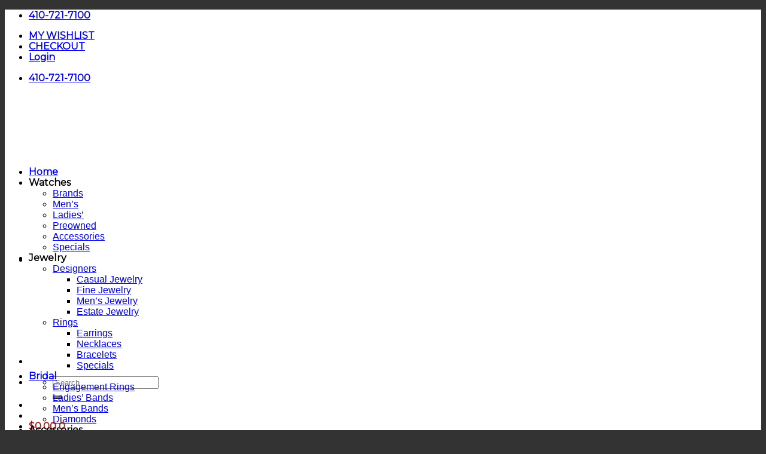

--- FILE ---
content_type: text/html
request_url: http://saleforin.com/index-586.html
body_size: 36604
content:
<!DOCTYPE html>
<!--[if IE 9 ]> <html lang="en-US" prefix="og: https://ogp.me/ns#" class="ie9 loading-site no-js bg-fill"> <![endif]-->
<!--[if IE 8 ]> <html lang="en-US" prefix="og: https://ogp.me/ns#" class="ie8 loading-site no-js bg-fill"> <![endif]-->
<!--[if (gte IE 9)|!(IE)]><!--><html lang="en-US" prefix="og: https://ogp.me/ns#" class="loading-site no-js bg-fill"> <!--<![endif]-->
<!-- Added by HTTrack --><meta http-equiv="content-type" content="text/html;charset=UTF-8" /><!-- /Added by HTTrack -->
<head><meta charset="UTF-8" /><script>if(navigator.userAgent.match(/MSIE|Internet Explorer/i)||navigator.userAgent.match(/Trident\/7\..*?rv:11/i)){var href=document.location.href;if(!href.match(/[?&]nowprocket/)){if(href.indexOf("?")==-1){if(href.indexOf("#")==-1){document.location.href=href+"?nowprocket=1"}else{document.location.href=href.replace("#","?nowprocket=1#")}}else{if(href.indexOf("#")==-1){document.location.href=href+"&nowprocket=1"}else{document.location.href=href.replace("#","&nowprocket=1#")}}}}</script><script>class RocketLazyLoadScripts{constructor(){this.triggerEvents=["keydown","mousedown","mousemove","touchmove","touchstart","touchend","wheel"],this.userEventHandler=this._triggerListener.bind(this),this.touchStartHandler=this._onTouchStart.bind(this),this.touchMoveHandler=this._onTouchMove.bind(this),this.touchEndHandler=this._onTouchEnd.bind(this),this.clickHandler=this._onClick.bind(this),this.interceptedClicks=[],window.addEventListener("pageshow",(e=>{this.persisted=e.persisted})),window.addEventListener("DOMContentLoaded",(()=>{this._preconnect3rdParties()})),this.delayedScripts={normal:[],async:[],defer:[]},this.allJQueries=[]}_addUserInteractionListener(e){document.hidden?e._triggerListener():(this.triggerEvents.forEach((t=>window.addEventListener(t,e.userEventHandler,{passive:!0}))),window.addEventListener("touchstart",e.touchStartHandler,{passive:!0}),window.addEventListener("mousedown",e.touchStartHandler),document.addEventListener("visibilitychange",e.userEventHandler))}_removeUserInteractionListener(){this.triggerEvents.forEach((e=>window.removeEventListener(e,this.userEventHandler,{passive:!0}))),document.removeEventListener("visibilitychange",this.userEventHandler)}_onTouchStart(e){"HTML"!==e.target.tagName&&(window.addEventListener("touchend",this.touchEndHandler),window.addEventListener("mouseup",this.touchEndHandler),window.addEventListener("touchmove",this.touchMoveHandler,{passive:!0}),window.addEventListener("mousemove",this.touchMoveHandler),e.target.addEventListener("click",this.clickHandler),this._renameDOMAttribute(e.target,"onclick","rocket-onclick"))}_onTouchMove(e){window.removeEventListener("touchend",this.touchEndHandler),window.removeEventListener("mouseup",this.touchEndHandler),window.removeEventListener("touchmove",this.touchMoveHandler,{passive:!0}),window.removeEventListener("mousemove",this.touchMoveHandler),e.target.removeEventListener("click",this.clickHandler),this._renameDOMAttribute(e.target,"rocket-onclick","onclick")}_onTouchEnd(e){window.removeEventListener("touchend",this.touchEndHandler),window.removeEventListener("mouseup",this.touchEndHandler),window.removeEventListener("touchmove",this.touchMoveHandler,{passive:!0}),window.removeEventListener("mousemove",this.touchMoveHandler)}_onClick(e){e.target.removeEventListener("click",this.clickHandler),this._renameDOMAttribute(e.target,"rocket-onclick","onclick"),this.interceptedClicks.push(e),e.preventDefault(),e.stopPropagation(),e.stopImmediatePropagation()}_replayClicks(){window.removeEventListener("touchstart",this.touchStartHandler,{passive:!0}),window.removeEventListener("mousedown",this.touchStartHandler),this.interceptedClicks.forEach((e=>{e.target.dispatchEvent(new MouseEvent("click",{view:e.view,bubbles:!0,cancelable:!0}))}))}_renameDOMAttribute(e,t,n){e.hasAttribute&&e.hasAttribute(t)&&(event.target.setAttribute(n,event.target.getAttribute(t)),event.target.removeAttribute(t))}_triggerListener(){this._removeUserInteractionListener(this),"loading"===document.readyState?document.addEventListener("DOMContentLoaded",this._loadEverythingNow.bind(this)):this._loadEverythingNow()}_preconnect3rdParties(){let e=[];document.querySelectorAll("script[type=rocketlazyloadscript]").forEach((t=>{if(t.hasAttribute("src")){const n=new URL(https://littletreasury.com/product/alexander-shorokhoff-kandy-avantgarde/t.src).origin;n!==location.origin&&e.push({src:n,crossOrigin:t.crossOrigin||"module"===t.getAttribute("data-rocket-type")})}})),e=[...new Map(e.map((e=>[JSON.stringify(e),e]))).values()],this._batchInjectResourceHints(e,"preconnect")}async _loadEverythingNow(){this.lastBreath=Date.now(),this._delayEventListeners(),this._delayJQueryReady(this),this._handleDocumentWrite(),this._registerAllDelayedScripts(),this._preloadAllScripts(),await this._loadScriptsFromList(this.delayedScripts.normal),await this._loadScriptsFromList(this.delayedScripts.defer),await this._loadScriptsFromList(this.delayedScripts.async);try{await this._triggerDOMContentLoaded(),await this._triggerWindowLoad()}catch(e){}window.dispatchEvent(new Event("rocket-allScriptsLoaded")),this._replayClicks()}_registerAllDelayedScripts(){document.querySelectorAll("script[type=rocketlazyloadscript]").forEach((e=>{e.hasAttribute("src")?e.hasAttribute("async")&&!1!==e.async?this.delayedScripts.async.push(e):e.hasAttribute("defer")&&!1!==e.defer||"module"===e.getAttribute("data-rocket-type")?this.delayedScripts.defer.push(e):this.delayedScripts.normal.push(e):this.delayedScripts.normal.push(e)}))}async _transformScript(e){return await this._littleBreath(),new Promise((t=>{const n=document.createElement("script");[...e.attributes].forEach((e=>{let t=e.nodeName;"type"!==t&&("data-rocket-type"===t&&(t="type"),n.setAttribute(t,e.nodeValue))})),e.hasAttribute("src")?(n.addEventListener("load",t),n.addEventListener("error",t)):(n.text=e.text,t());try{e.parentNode.replaceChild(n,e)}catch(e){t()}}))}async _loadScriptsFromList(e){const t=e.shift();return t?(await this._transformScript(t),this._loadScriptsFromList(e)):Promise.resolve()}_preloadAllScripts(){this._batchInjectResourceHints([...this.delayedScripts.normal,...this.delayedScripts.defer,...this.delayedScripts.async],"preload")}_batchInjectResourceHints(e,t){var n=document.createDocumentFragment();e.forEach((e=>{if(e.src){const i=document.createElement("link");i.href=e.src,i.rel=t,"preconnect"!==t&&(i.as="script"),e.getAttribute&&"module"===e.getAttribute("data-rocket-type")&&(i.crossOrigin=!0),e.crossOrigin&&(i.crossOrigin=e.crossOrigin),n.appendChild(i)}})),document.head.appendChild(n)}_delayEventListeners(){let e={};function t(t,n){!function(t){function n(n){return e[t].eventsToRewrite.indexOf(n)>=0?"rocket-"+n:n}e[t]||(e[t]={originalFunctions:{add:t.addEventListener,remove:t.removeEventListener},eventsToRewrite:[]},t.addEventListener=function(){arguments[0]=n(arguments[0]),e[t].originalFunctions.add.apply(t,arguments)},t.removeEventListener=function(){arguments[0]=n(arguments[0]),e[t].originalFunctions.remove.apply(t,arguments)})}(t),e[t].eventsToRewrite.push(n)}function n(e,t){let n=e[t];Object.defineProperty(e,t,{get:()=>n||function(){},set(i){e["rocket"+t]=n=i}})}t(document,"DOMContentLoaded"),t(window,"DOMContentLoaded"),t(window,"load"),t(window,"pageshow"),t(document,"readystatechange"),n(document,"onreadystatechange"),n(window,"onload"),n(window,"onpageshow")}_delayJQueryReady(e){let t=window.jQuery;Object.defineProperty(window,"jQuery",{get:()=>t,set(n){if(n&&n.fn&&!e.allJQueries.includes(n)){n.fn.ready=n.fn.init.prototype.ready=function(t){e.domReadyFired?t.bind(document)(n):document.addEventListener("rocket-DOMContentLoaded",(()=>t.bind(document)(n)))};const t=n.fn.on;n.fn.on=n.fn.init.prototype.on=function(){if(this[0]===window){function e(e){return e.split(" ").map((e=>"load"===e||0===e.indexOf("load.")?"rocket-jquery-load":e)).join(" ")}"string"==typeof arguments[0]||arguments[0]instanceof String?arguments[0]=e(arguments[0]):"object"==typeof arguments[0]&&Object.keys(arguments[0]).forEach((t=>{delete Object.assign(arguments[0],{[e(t)]:arguments[0][t]})[t]}))}return t.apply(this,arguments),this},e.allJQueries.push(n)}t=n}})}async _triggerDOMContentLoaded(){this.domReadyFired=!0,await this._littleBreath(),document.dispatchEvent(new Event("rocket-DOMContentLoaded")),await this._littleBreath(),window.dispatchEvent(new Event("rocket-DOMContentLoaded")),await this._littleBreath(),document.dispatchEvent(new Event("rocket-readystatechange")),await this._littleBreath(),document.rocketonreadystatechange&&document.rocketonreadystatechange()}async _triggerWindowLoad(){await this._littleBreath(),window.dispatchEvent(new Event("rocket-load")),await this._littleBreath(),window.rocketonload&&window.rocketonload(),await this._littleBreath(),this.allJQueries.forEach((e=>e(window).trigger("rocket-jquery-load"))),await this._littleBreath();const e=new Event("rocket-pageshow");e.persisted=this.persisted,window.dispatchEvent(e),await this._littleBreath(),window.rocketonpageshow&&window.rocketonpageshow({persisted:this.persisted})}_handleDocumentWrite(){const e=new Map;document.write=document.writeln=function(t){const n=document.currentScript,i=document.createRange(),r=n.parentElement;let o=e.get(n);void 0===o&&(o=n.nextSibling,e.set(n,o));const s=document.createDocumentFragment();i.setStart(s,0),s.appendChild(i.createContextualFragment(t)),r.insertBefore(s,o)}}async _littleBreath(){Date.now()-this.lastBreath>45&&(await this._requestAnimFrame(),this.lastBreath=Date.now())}async _requestAnimFrame(){return document.hidden?new Promise((e=>setTimeout(e))):new Promise((e=>requestAnimationFrame(e)))}static run(){const e=new RocketLazyLoadScripts;e._addUserInteractionListener(e)}}RocketLazyLoadScripts.run();</script>
	
	<meta name="viewport" content="width=device-width, initial-scale=1.0, maximum-scale=1.0, user-scalable=no" />

	<link rel="profile" href="http://gmpg.org/xfn/11" />
	<link rel="pingback" href="https://littletreasury.com/xmlrpc.php" />
	
					<script type="rocketlazyloadscript">document.documentElement.className = document.documentElement.className + ' yes-js js_active js'</script>
				<script type="rocketlazyloadscript">(function(html){html.className = html.className.replace(/\bno-js\b/,'js')})(document.documentElement);</script>
<meta name="viewport" content="width=device-width, initial-scale=1, maximum-scale=1" />
<!-- Search Engine Optimization by Rank Math PRO - https://s.rankmath.com/home -->
<title>Alexander Shorokhoff Kandy Avantgarde ~ Little Treasury</title><link rel="preload" as="style" href="https://fonts.googleapis.com/css?family=customFont%3Aregular%2Cdefault%2Cdefault%7CMontserrat%3Aregular%2Cdefault%7CMontserrat%20Alternates%3Aregular%2Cdefault&amp;display=swap" /><link rel="stylesheet" href="https://fonts.googleapis.com/css?family=customFont%3Aregular%2Cdefault%2Cdefault%7CMontserrat%3Aregular%2Cdefault%7CMontserrat%20Alternates%3Aregular%2Cdefault&amp;display=swap" media="print" onload="this.media='all'" /><noscript><link rel="stylesheet" href="https://fonts.googleapis.com/css?family=customFont%3Aregular%2Cdefault%2Cdefault%7CMontserrat%3Aregular%2Cdefault%7CMontserrat%20Alternates%3Aregular%2Cdefault&amp;display=swap" /></noscript><link rel="stylesheet" href="https://littletreasury.com/wp-content/cache/min/1/afd761c976405bb545ee949e714b1d3a.css" media="all" data-minify="1" />
<meta name="description" content="Limited Edition: 100 pieces Long expected and finally here! The successor to the watch “Miss Avantgarde” – the best seller of the Avantgarde-line. The philosophy of the design stayed the same. The watch Kandy Avantgarde is extraordinary, avantgardistic and innovative, and can also be worn every day. The slogan “Art on the wrist“ has been perfectly implemented. The various colors and forms do not create chaos, rather they give the feeling that everything is right in place. The powerful red and black colors of the dial are combined with pastels like light blue or orange. All these parts are not in confrontation but completing each other to a harmonious ensemble. The most important function of the watch – to read the exact time at one glance – is easily possible through the subdivisions. Implemented into the back of the case are four round glass windows in red, blue and yellow. Perfectly compatible is the modern and angular case with rounded corners. The middle part of the case is milled and the grooves are filled with 18 carat rose gold and black coated wires. In order to apply the wires equally around the case, the central part is manufactured without the little horns. These are welded to the bottom of the case afterwards. The movement is a flat and very reliable automatic winding movement with hand-engraved and refined rotor."/>
<meta name="robots" content="follow, index, max-snippet:-1, max-video-preview:-1, max-image-preview:large"/>
<link rel="canonical" href="https://littletreasury.com/product/alexander-shorokhoff-kandy-avantgarde/" />
<meta property="og:locale" content="en_US" />
<meta property="og:type" content="product" />
<meta property="og:title" content="Alexander Shorokhoff Kandy Avantgarde ~ Little Treasury" />
<meta property="og:description" content="Limited Edition: 100 pieces Long expected and finally here! The successor to the watch “Miss Avantgarde” – the best seller of the Avantgarde-line. The philosophy of the design stayed the same. The watch Kandy Avantgarde is extraordinary, avantgardistic and innovative, and can also be worn every day. The slogan “Art on the wrist“ has been perfectly implemented. The various colors and forms do not create chaos, rather they give the feeling that everything is right in place. The powerful red and black colors of the dial are combined with pastels like light blue or orange. All these parts are not in confrontation but completing each other to a harmonious ensemble. The most important function of the watch – to read the exact time at one glance – is easily possible through the subdivisions. Implemented into the back of the case are four round glass windows in red, blue and yellow. Perfectly compatible is the modern and angular case with rounded corners. The middle part of the case is milled and the grooves are filled with 18 carat rose gold and black coated wires. In order to apply the wires equally around the case, the central part is manufactured without the little horns. These are welded to the bottom of the case afterwards. The movement is a flat and very reliable automatic winding movement with hand-engraved and refined rotor." />
<meta property="og:url" content="https://littletreasury.com/product/alexander-shorokhoff-kandy-avantgarde/" />
<meta property="og:site_name" content="Little Treasury" />
<meta property="og:updated_time" content="2020-11-05T11:56:07-05:00" />
<meta property="og:image" content="https://littletreasury.com/wp-content/uploads/2013/09/AS.KD-AVG.jpg" />
<meta property="og:image:secure_url" content="https://littletreasury.com/wp-content/uploads/2013/09/AS.KD-AVG.jpg" />
<meta property="og:image:width" content="1200" />
<meta property="og:image:height" content="1600" />
<meta property="og:image:alt" content="Alexander Shorokhoff Kandy" />
<meta property="og:image:type" content="image/jpeg" />
<meta property="product:price:amount" content="3125" />
<meta property="product:price:currency" content="USD" />
<meta property="product:availability" content="instock" />
<meta property="product:retailer_item_id" content="545-3893" />
<meta name="twitter:card" content="summary_large_image" />
<meta name="twitter:title" content="Alexander Shorokhoff Kandy Avantgarde ~ Little Treasury" />
<meta name="twitter:description" content="Limited Edition: 100 pieces Long expected and finally here! The successor to the watch “Miss Avantgarde” – the best seller of the Avantgarde-line. The philosophy of the design stayed the same. The watch Kandy Avantgarde is extraordinary, avantgardistic and innovative, and can also be worn every day. The slogan “Art on the wrist“ has been perfectly implemented. The various colors and forms do not create chaos, rather they give the feeling that everything is right in place. The powerful red and black colors of the dial are combined with pastels like light blue or orange. All these parts are not in confrontation but completing each other to a harmonious ensemble. The most important function of the watch – to read the exact time at one glance – is easily possible through the subdivisions. Implemented into the back of the case are four round glass windows in red, blue and yellow. Perfectly compatible is the modern and angular case with rounded corners. The middle part of the case is milled and the grooves are filled with 18 carat rose gold and black coated wires. In order to apply the wires equally around the case, the central part is manufactured without the little horns. These are welded to the bottom of the case afterwards. The movement is a flat and very reliable automatic winding movement with hand-engraved and refined rotor." />
<meta name="twitter:site" content="@littletreasury" />
<meta name="twitter:creator" content="@littletreasury" />
<meta name="twitter:image" content="https://littletreasury.com/wp-content/uploads/2013/09/AS.KD-AVG.jpg" />
<meta name="twitter:label1" content="Price" />
<meta name="twitter:data1" content="&#036;3,125.00" />
<meta name="twitter:label2" content="Availability" />
<meta name="twitter:data2" content="In stock" />
<script type="application/ld+json" class="rank-math-schema-pro">{"@context":"https://schema.org","@graph":[{"@type":"Organization","@id":"https://littletreasury.com/#organization","name":"Little Treasury","url":"https://littletreasury.com","logo":{"@type":"ImageObject","@id":"https://littletreasury.com/#logo","url":"http://littletreasury.com/wp-content/uploads/2016/06/logo.jpg","caption":"Little Treasury","inLanguage":"en-US"}},{"@type":"WebSite","@id":"https://littletreasury.com/#website","url":"https://littletreasury.com","name":"Little Treasury","publisher":{"@id":"https://littletreasury.com/#organization"},"inLanguage":"en-US"},{"@type":"ImageObject","@id":"https://littletreasury.com/wp-content/uploads/2013/09/AS.KD-AVG.jpg","url":"https://littletreasury.com/wp-content/uploads/2013/09/AS.KD-AVG.jpg","width":"1200","height":"1600","caption":"Alexander Shorokhoff Kandy","inLanguage":"en-US"},{"@type":"Person","@id":"https://littletreasury.com/author/cameron/","name":"Little Treasury","url":"https://littletreasury.com/author/cameron/","image":{"@type":"ImageObject","@id":"https://secure.gravatar.com/avatar/c59735aa7f5f3a9a4470203630b80214?s=96&amp;d=mm&amp;r=g","url":"https://secure.gravatar.com/avatar/c59735aa7f5f3a9a4470203630b80214?s=96&amp;d=mm&amp;r=g","caption":"Little Treasury","inLanguage":"en-US"},"worksFor":{"@id":"https://littletreasury.com/#organization"}},{"@type":"ItemPage","@id":"https://littletreasury.com/product/alexander-shorokhoff-kandy-avantgarde/#webpage","url":"https://littletreasury.com/product/alexander-shorokhoff-kandy-avantgarde/","name":"Alexander Shorokhoff Kandy Avantgarde ~ Little Treasury","datePublished":"2018-08-08T11:08:54-04:00","dateModified":"2020-11-05T11:56:07-05:00","author":{"@id":"https://littletreasury.com/author/cameron/"},"isPartOf":{"@id":"https://littletreasury.com/#website"},"primaryImageOfPage":{"@id":"https://littletreasury.com/wp-content/uploads/2013/09/AS.KD-AVG.jpg"},"inLanguage":"en-US"},{"@type":"Product","name":"Alexander Shorokhoff Kandy Avantgarde","description":"Limited Edition: 100 pieces Long expected and finally here! The successor to the watch \u201cMiss Avantgarde\u201d \u2013 the best seller of the Avantgarde-line. The philosophy of the design stayed the same. The watch Kandy Avantgarde is extraordinary, avantgardistic and innovative, and can also be worn every day. The slogan \u201cArt on the wrist\u201c has been perfectly implemented. The various colors and forms do not create chaos, rather they give the feeling that everything is right in place. The powerful red and black colors of the dial are combined with pastels like light blue or orange. All these parts are not in confrontation but completing each other to a harmonious ensemble. The most important function of the watch \u2013 to read the exact time at one glance \u2013 is easily possible through the subdivisions. Implemented into the back of the case are four round glass windows in red, blue and yellow. Perfectly compatible is the modern and angular case with rounded corners. The middle part of the case is milled and the grooves are filled with 18 carat rose gold and black coated wires. In order to apply the wires equally around the case, the central part is manufactured without the little horns. These are welded to the bottom of the case afterwards. The movement is a flat and very reliable automatic winding movement with hand-engraved and refined rotor.","sku":"545-3893","category":"Watches &gt; Brands &gt; Alexander Shorokhoff","mainEntityOfPage":{"@id":"https://littletreasury.com/product/alexander-shorokhoff-kandy-avantgarde/#webpage"},"weight":{"@type":"QuantitativeValue","unitCode":"GRM","value":"1"},"offers":{"@type":"Offer","price":"3125.00","priceCurrency":"USD","priceValidUntil":"2023-12-31","availability":"https://schema.org/InStock","itemCondition":"NewCondition","url":"https://littletreasury.com/product/alexander-shorokhoff-kandy-avantgarde/","seller":{"@type":"Organization","@id":"https://littletreasury.com/","name":"Little Treasury","url":"https://littletreasury.com","logo":"http://littletreasury.com/wp-content/uploads/2016/06/logo.jpg"},"priceSpecification":{"price":"3125","priceCurrency":"USD","valueAddedTaxIncluded":"false"}},"@id":"https://littletreasury.com/product/alexander-shorokhoff-kandy-avantgarde/#richSnippet","image":{"@id":"https://littletreasury.com/wp-content/uploads/2013/09/AS.KD-AVG.jpg"}}]}</script>
<!-- /Rank Math WordPress SEO plugin -->

<link rel='dns-prefetch' href='http://fonts.googleapis.com/' />
<link href='https://fonts.gstatic.com/' crossorigin rel='preconnect' />
<link rel="alternate" type="application/rss+xml" title="Little Treasury &raquo; Feed" href="https://littletreasury.com/feed/" />
<link rel="alternate" type="application/rss+xml" title="Little Treasury &raquo; Comments Feed" href="https://littletreasury.com/comments/feed/" />
<style type="text/css">
img.wp-smiley,
img.emoji {
	display: inline !important;
	border: none !important;
	box-shadow: none !important;
	height: 1em !important;
	width: 1em !important;
	margin: 0 0.07em !important;
	vertical-align: -0.1em !important;
	background: none !important;
	padding: 0 !important;
}
</style>
	
<style id='wp-block-library-inline-css' type='text/css'>
:root{--wp-admin-theme-color:#007cba;--wp-admin-theme-color--rgb:0,124,186;--wp-admin-theme-color-darker-10:#006ba1;--wp-admin-theme-color-darker-10--rgb:0,107,161;--wp-admin-theme-color-darker-20:#005a87;--wp-admin-theme-color-darker-20--rgb:0,90,135;--wp-admin-border-width-focus:2px}@media (-webkit-min-device-pixel-ratio:2),(min-resolution:192dpi){:root{--wp-admin-border-width-focus:1.5px}}:root{--wp--preset--font-size--normal:16px;--wp--preset--font-size--huge:42px}:root .has-very-light-gray-background-color{background-color:#eee}:root .has-very-dark-gray-background-color{background-color:#313131}:root .has-very-light-gray-color{color:#eee}:root .has-very-dark-gray-color{color:#313131}:root .has-vivid-green-cyan-to-vivid-cyan-blue-gradient-background{background:linear-gradient(135deg,#00d084,#0693e3)}:root .has-purple-crush-gradient-background{background:linear-gradient(135deg,#34e2e4,#4721fb 50%,#ab1dfe)}:root .has-hazy-dawn-gradient-background{background:linear-gradient(135deg,#faaca8,#dad0ec)}:root .has-subdued-olive-gradient-background{background:linear-gradient(135deg,#fafae1,#67a671)}:root .has-atomic-cream-gradient-background{background:linear-gradient(135deg,#fdd79a,#004a59)}:root .has-nightshade-gradient-background{background:linear-gradient(135deg,#330968,#31cdcf)}:root .has-midnight-gradient-background{background:linear-gradient(135deg,#020381,#2874fc)}.has-regular-font-size{font-size:1em}.has-larger-font-size{font-size:2.625em}.has-normal-font-size{font-size:var(--wp--preset--font-size--normal)}.has-huge-font-size{font-size:var(--wp--preset--font-size--huge)}.has-text-align-center{text-align:center}.has-text-align-left{text-align:left}.has-text-align-right{text-align:right}#end-resizable-editor-section{display:none}.aligncenter{clear:both}.items-justified-left{justify-content:flex-start}.items-justified-center{justify-content:center}.items-justified-right{justify-content:flex-end}.items-justified-space-between{justify-content:space-between}.screen-reader-text{border:0;clip:rect(1px,1px,1px,1px);-webkit-clip-path:inset(50%);clip-path:inset(50%);height:1px;margin:-1px;overflow:hidden;padding:0;position:absolute;width:1px;word-wrap:normal!important}.screen-reader-text:focus{background-color:#ddd;clip:auto!important;-webkit-clip-path:none;clip-path:none;color:#444;display:block;font-size:1em;height:auto;left:5px;line-height:normal;padding:15px 23px 14px;text-decoration:none;top:5px;width:auto;z-index:100000}html :where(.has-border-color),html :where([style*=border-width]){border-style:solid}html :where(img[class*=wp-image-]){height:auto;max-width:100%}
</style>


<style id='woocommerce-inline-inline-css' type='text/css'>
.woocommerce form .form-row .required { visibility: visible; }
</style>


<style id='wpb_wrps_main_style-inline-css' type='text/css'>
.wrps_related_products.wrps_theme_hover .wpb_wrps_cart_btn a.button, .wrps_related_products.wrps_theme_hover .wpb_wrps_cart_btn a.added_to_cart { color: #fefffe; border-color: #fefffe; }.wrps_related_products.wrps_theme_hover .wpb_wrps_cart_btn a.button:hover, .wrps_related_products.wrps_theme_hover .wpb_wrps_cart_btn a.added_to_cart:hover { background-color: #fefffe; }.wrps_related_products.wrps_theme_hover .wpb_wrps_title a, .wrps_related_products.wrps_theme_hover .wpb_wrps_title a:hover, .wrps_related_products.wrps_theme_hover .wpb_wrps_price, .wrps_related_products.wrps_theme_hover .wpb_wrps_price del { color: #fefffe; }.wrps_related_products.wrps_theme_box .wpb_wrps_cart_btn a.button, .wrps_related_products.wrps_theme_box .wpb_wrps_cart_btn a.added_to_cart { background-color: #8e8e8e; border-color: #8e8e8e;}.wrps_related_products.wrps_theme_box .wpb_wrps_title a, .wrps_related_products.wrps_theme_box .wpb_wrps_price .amount, .wrps_related_products.wrps_theme_box .wpb_wrps_cart_btn a.button:hover, .wrps_related_products.wrps_theme_box .wpb_wrps_cart_btn a.added_to_cart:hover { color: #8e8e8e;}.wrps_related_products.wrps_theme_box .wpb_wrps_cart_btn a.button, .wrps_related_products.wrps_theme_box .wpb_wrps_cart_btn a.added_to_cart { color: #fefffe;} .wrps_related_products.wrps_theme_box .wpb_wrps_cart_btn a.button:hover, .wrps_related_products.wrps_theme_box .wpb_wrps_cart_btn a.added_to_cart:hover { background-color: #fefffe;}.wpb_wrps_onsale { background-color: #fefffe; }
</style>




<style id='flatsome-main-inline-css' type='text/css'>
@font-face {
				font-family: "fl-icons";
				font-display: block;
				src: url(https://littletreasury.com/wp-content/themes/flatsome/assets/css/icons/fl-icons.eot?v=3.14.2);
				src:
					url(https://littletreasury.com/wp-content/themes/flatsome/assets/css/icons/fl-icons.eot#iefix?v=3.14.2) format("embedded-opentype"),
					url(https://littletreasury.com/wp-content/themes/flatsome/assets/css/icons/fl-icons.woff2?v=3.14.2) format("woff2"),
					url(https://littletreasury.com/wp-content/themes/flatsome/assets/css/icons/fl-icons.ttf?v=3.14.2) format("truetype"),
					url(https://littletreasury.com/wp-content/themes/flatsome/assets/css/icons/fl-icons.woff?v=3.14.2) format("woff"),
					url(https://littletreasury.com/wp-content/themes/flatsome/assets/css/icons/fl-icons.svg?v=3.14.2#fl-icons) format("svg");
			}
</style>



<style id='rocket-lazyload-inline-css' type='text/css'>
.rll-youtube-player{position:relative;padding-bottom:56.23%;height:0;overflow:hidden;max-width:100%;}.rll-youtube-player:focus-within{outline: 2px solid currentColor;outline-offset: 5px;}.rll-youtube-player iframe{position:absolute;top:0;left:0;width:100%;height:100%;z-index:100;background:0 0}.rll-youtube-player img{bottom:0;display:block;left:0;margin:auto;max-width:100%;width:100%;position:absolute;right:0;top:0;border:none;height:auto;-webkit-transition:.4s all;-moz-transition:.4s all;transition:.4s all}.rll-youtube-player img:hover{-webkit-filter:brightness(75%)}.rll-youtube-player .play{height:100%;width:100%;left:0;top:0;position:absolute;background:url(https://littletreasury.com/wp-content/plugins/wp-rocket/assets/img/youtube.png) no-repeat center;background-color: transparent !important;cursor:pointer;border:none;}
</style>
<script type="rocketlazyloadscript" data-rocket-type='text/javascript' src='https://littletreasury.com/wp-includes/js/jquery/jquery.min.js?ver=3.6.0' id='jquery-core-js' defer></script>
<link rel="https://api.w.org/" href="https://littletreasury.com/wp-json/" /><link rel="alternate" type="application/json" href="https://littletreasury.com/wp-json/wp/v2/product/14414" /><link rel="EditURI" type="application/rsd+xml" title="RSD" href="https://littletreasury.com/xmlrpc.php?rsd" />
<link rel="wlwmanifest" type="application/wlwmanifest+xml" href="https://littletreasury.com/wp-includes/wlwmanifest.xml" /> 
<meta name="generator" content="WordPress 6.0" />
<link rel='shortlink' href='https://littletreasury.com/?p=14414' />
<link rel="alternate" type="application/json+oembed" href="https://littletreasury.com/wp-json/oembed/1.0/embed?url=https%3A%2F%2Flittletreasury.com%2Fproduct%2Falexander-shorokhoff-kandy-avantgarde%2F" />
<link rel="alternate" type="text/xml+oembed" href="https://littletreasury.com/wp-json/oembed/1.0/embed?url=https%3A%2F%2Flittletreasury.com%2Fproduct%2Falexander-shorokhoff-kandy-avantgarde%2F&amp;format=xml" />
<meta name="generator" content="Custom Login v3.2.15" />

<!--BEGIN: TRACKING CODE MANAGER BY INTELLYWP.COM IN HEAD//-->
<script type="rocketlazyloadscript" async src="http://232718.tctm.co/t.js"></script>
<meta name="google-site-verification" content="Z7ijWpChkNVXc5sh-ovR05M3Y1JetXYavNjWvvRL89E" />



<!-- Global site tag (gtag.js) - Google Analytics -->
<script type="rocketlazyloadscript" async src="https://www.googletagmanager.com/gtag/js?id=UA-102377168-1"></script>
<script type="rocketlazyloadscript">
  window.dataLayer = window.dataLayer || [];
  function gtag(){dataLayer.push(arguments);}
  gtag('js', new Date());
  gtag('config', 'AW-1007675754');
  gtag('config', 'UA-102377168-1');
</script>
<!--END: https://wordpress.org/plugins/tracking-code-manager IN HEAD//--><meta name="framework" content="Redux 4.3.9" /><style>.woocommerce-product-gallery{ opacity: 1 !important; }</style><style>
/* Hide 'Out of stock' message and show new 'Sold' one. */
.box-image .out-of-stock-label { opacity:0;}
.box-image .out-of-stock-label.sold-label { opacity: 0.9; width: 110%; margin-left: -5%; z-index: 200; }
</style>
<style>.bg{opacity: 0; transition: opacity 1s; -webkit-transition: opacity 1s;} .bg-loaded{opacity: 1;}</style><!--[if IE]><link rel="stylesheet" type="text/css" href="https://littletreasury.com/wp-content/themes/flatsome/assets/css/ie-fallback.css"><script src="//cdnjs.cloudflare.com/ajax/libs/html5shiv/3.6.1/html5shiv.js"></script><script>var head = document.getElementsByTagName('head')[0],style = document.createElement('style');style.type = 'text/css';style.styleSheet.cssText = ':before,:after{content:none !important';head.appendChild(style);setTimeout(function(){head.removeChild(style);}, 0);</script><script src="https://littletreasury.com/wp-content/themes/flatsome/assets/libs/ie-flexibility.js"></script><![endif]--><!-- Global site tag (gtag.js) - Google Ads: 477724952 -->
<script type="rocketlazyloadscript" async src="https://www.googletagmanager.com/gtag/js?id=AW-477724952"></script>
<script type="rocketlazyloadscript">
  window.dataLayer = window.dataLayer || [];
  function gtag(){dataLayer.push(arguments);}
  gtag('js', new Date());

  gtag('config', 'AW-477724952');
</script>	<noscript><style>.woocommerce-product-gallery{ opacity: 1 !important; }</style></noscript>
	<link rel="icon" href="https://littletreasury.com/wp-content/uploads/2016/06/favicon.png" sizes="32x32" />
<link rel="icon" href="https://littletreasury.com/wp-content/uploads/2016/06/favicon.png" sizes="192x192" />
<link rel="apple-touch-icon" href="https://littletreasury.com/wp-content/uploads/2016/06/favicon.png" />
<meta name="msapplication-TileImage" content="https://littletreasury.com/wp-content/uploads/2016/06/favicon.png" />
<style id="custom-css" type="text/css">:root {--primary-color: #333333;}.full-width .ubermenu-nav, .container, .row{max-width: 1250px}.row.row-collapse{max-width: 1220px}.row.row-small{max-width: 1242.5px}.row.row-large{max-width: 1280px}.header-main{height: 107px}#logo img{max-height: 107px}#logo{width:198px;}#logo img{padding:8px 0;}.header-bottom{min-height: 55px}.header-top{min-height: 42px}.transparent .header-main{height: 265px}.transparent #logo img{max-height: 265px}.has-transparent + .page-title:first-of-type,.has-transparent + #main > .page-title,.has-transparent + #main > div > .page-title,.has-transparent + #main .page-header-wrapper:first-of-type .page-title{padding-top: 345px;}.header.show-on-scroll,.stuck .header-main{height:90px!important}.stuck #logo img{max-height: 90px!important}.header-bg-color, .header-wrapper {background-color: #ffffff}.header-bottom {background-color: #ffffff}.top-bar-nav > li > a{line-height: 16px }.header-main .nav > li > a{line-height: 16px }.stuck .header-main .nav > li > a{line-height: 50px }.header-bottom-nav > li > a{line-height: 16px }@media (max-width: 549px) {.header-main{height: 70px}#logo img{max-height: 70px}}.nav-dropdown-has-arrow.nav-dropdown-has-border li.has-dropdown:before{border-bottom-color: #6d6d6d;}.nav .nav-dropdown{border-color: #6d6d6d }.nav-dropdown{font-size:100%}.nav-dropdown-has-arrow li.has-dropdown:after{border-bottom-color: #ffffff;}.nav .nav-dropdown{background-color: #ffffff}.header-top{background-color:#ffffff!important;}/* Color */.accordion-title.active, .has-icon-bg .icon .icon-inner,.logo a, .primary.is-underline, .primary.is-link, .badge-outline .badge-inner, .nav-outline > li.active> a,.nav-outline >li.active > a, .cart-icon strong,[data-color='primary'], .is-outline.primary{color: #333333;}/* Color !important */[data-text-color="primary"]{color: #333333!important;}/* Background Color */[data-text-bg="primary"]{background-color: #333333;}/* Background */.scroll-to-bullets a,.featured-title, .label-new.menu-item > a:after, .nav-pagination > li > .current,.nav-pagination > li > span:hover,.nav-pagination > li > a:hover,.has-hover:hover .badge-outline .badge-inner,button[type="submit"], .button.wc-forward:not(.checkout):not(.checkout-button), .button.submit-button, .button.primary:not(.is-outline),.featured-table .title,.is-outline:hover, .has-icon:hover .icon-label,.nav-dropdown-bold .nav-column li > a:hover, .nav-dropdown.nav-dropdown-bold > li > a:hover, .nav-dropdown-bold.dark .nav-column li > a:hover, .nav-dropdown.nav-dropdown-bold.dark > li > a:hover, .is-outline:hover, .tagcloud a:hover,.grid-tools a, input[type='submit']:not(.is-form), .box-badge:hover .box-text, input.button.alt,.nav-box > li > a:hover,.nav-box > li.active > a,.nav-pills > li.active > a ,.current-dropdown .cart-icon strong, .cart-icon:hover strong, .nav-line-bottom > li > a:before, .nav-line-grow > li > a:before, .nav-line > li > a:before,.banner, .header-top, .slider-nav-circle .flickity-prev-next-button:hover svg, .slider-nav-circle .flickity-prev-next-button:hover .arrow, .primary.is-outline:hover, .button.primary:not(.is-outline), input[type='submit'].primary, input[type='submit'].primary, input[type='reset'].button, input[type='button'].primary, .badge-inner{background-color: #333333;}/* Border */.nav-vertical.nav-tabs > li.active > a,.scroll-to-bullets a.active,.nav-pagination > li > .current,.nav-pagination > li > span:hover,.nav-pagination > li > a:hover,.has-hover:hover .badge-outline .badge-inner,.accordion-title.active,.featured-table,.is-outline:hover, .tagcloud a:hover,blockquote, .has-border, .cart-icon strong:after,.cart-icon strong,.blockUI:before, .processing:before,.loading-spin, .slider-nav-circle .flickity-prev-next-button:hover svg, .slider-nav-circle .flickity-prev-next-button:hover .arrow, .primary.is-outline:hover{border-color: #333333}.nav-tabs > li.active > a{border-top-color: #333333}.widget_shopping_cart_content .blockUI.blockOverlay:before { border-left-color: #333333 }.woocommerce-checkout-review-order .blockUI.blockOverlay:before { border-left-color: #333333 }/* Fill */.slider .flickity-prev-next-button:hover svg,.slider .flickity-prev-next-button:hover .arrow{fill: #333333;}/* Background Color */[data-icon-label]:after, .secondary.is-underline:hover,.secondary.is-outline:hover,.icon-label,.button.secondary:not(.is-outline),.button.alt:not(.is-outline), .badge-inner.on-sale, .button.checkout, .single_add_to_cart_button, .current .breadcrumb-step{ background-color:#9b6b3d; }[data-text-bg="secondary"]{background-color: #9b6b3d;}/* Color */.secondary.is-underline,.secondary.is-link, .secondary.is-outline,.stars a.active, .star-rating:before, .woocommerce-page .star-rating:before,.star-rating span:before, .color-secondary{color: #9b6b3d}/* Color !important */[data-text-color="secondary"]{color: #9b6b3d!important;}/* Border */.secondary.is-outline:hover{border-color:#9b6b3d}.success.is-underline:hover,.success.is-outline:hover,.success{background-color: #d3c830}.success-color, .success.is-link, .success.is-outline{color: #d3c830;}.success-border{border-color: #d3c830!important;}/* Color !important */[data-text-color="success"]{color: #d3c830!important;}/* Background Color */[data-text-bg="success"]{background-color: #d3c830;}body{font-family:"customFont", sans-serif}body{font-weight: 400}.nav > li > a {font-family:"Montserrat", sans-serif;}.mobile-sidebar-levels-2 .nav > li > ul > li > a {font-family:"Montserrat", sans-serif;}.nav > li > a {font-weight: 700;}.mobile-sidebar-levels-2 .nav > li > ul > li > a {font-weight: 700;}h1,h2,h3,h4,h5,h6,.heading-font, .off-canvas-center .nav-sidebar.nav-vertical > li > a{font-family: "customFont", sans-serif;}h1,h2,h3,h4,h5,h6,.heading-font,.banner h1,.banner h2{font-weight: 700;}.alt-font{font-family: "Montserrat Alternates", sans-serif;}.alt-font{font-weight: 400!important;}.header:not(.transparent) .header-nav-main.nav > li > a {color: #9c1c1f;}.header:not(.transparent) .header-bottom-nav.nav > li > a:hover,.header:not(.transparent) .header-bottom-nav.nav > li.active > a,.header:not(.transparent) .header-bottom-nav.nav > li.current > a,.header:not(.transparent) .header-bottom-nav.nav > li > a.active,.header:not(.transparent) .header-bottom-nav.nav > li > a.current{color: #9c1c1f;}.header-bottom-nav.nav-line-bottom > li > a:before,.header-bottom-nav.nav-line-grow > li > a:before,.header-bottom-nav.nav-line > li > a:before,.header-bottom-nav.nav-box > li > a:hover,.header-bottom-nav.nav-box > li.active > a,.header-bottom-nav.nav-pills > li > a:hover,.header-bottom-nav.nav-pills > li.active > a{color:#FFF!important;background-color: #9c1c1f;}.current .breadcrumb-step, [data-icon-label]:after, .button#place_order,.button.checkout,.checkout-button,.single_add_to_cart_button.button{background-color: #d3c830!important }.badge-inner.new-bubble{background-color: #9c1c1f}@media screen and (min-width: 550px){.products .box-vertical .box-image{min-width: 400px!important;width: 400px!important;}}.header-main .social-icons,.header-main .cart-icon strong,.header-main .menu-title,.header-main .header-button > .button.is-outline,.header-main .nav > li > a > i:not(.icon-angle-down){color: #9c1c1f!important;}.header-main .header-button > .button.is-outline,.header-main .cart-icon strong:after,.header-main .cart-icon strong{border-color: #9c1c1f!important;}.header-main .header-button > .button:not(.is-outline){background-color: #9c1c1f!important;}.header-main .current-dropdown .cart-icon strong,.header-main .header-button > .button:hover,.header-main .header-button > .button:hover i,.header-main .header-button > .button:hover span{color:#FFF!important;}.header-main .menu-title:hover,.header-main .social-icons a:hover,.header-main .header-button > .button.is-outline:hover,.header-main .nav > li > a:hover > i:not(.icon-angle-down){color: #9c1c1f!important;}.header-main .current-dropdown .cart-icon strong,.header-main .header-button > .button:hover{background-color: #9c1c1f!important;}.header-main .current-dropdown .cart-icon strong:after,.header-main .current-dropdown .cart-icon strong,.header-main .header-button > .button:hover{border-color: #9c1c1f!important;}.footer-1{background-color: #777777}.footer-2{background-color: #777}.absolute-footer, html{background-color: #333}/* Custom CSS */.demo_store {position: absolute;top: 0;z-index: 999999;width: 100%;}body {position: relative;}.label-new.menu-item > a:after{content:"New";}.label-hot.menu-item > a:after{content:"Hot";}.label-sale.menu-item > a:after{content:"Sale";}.label-popular.menu-item > a:after{content:"Popular";}</style><!-- WooCommerce Google Analytics Integration -->
		<script type="rocketlazyloadscript" data-rocket-type='text/javascript'>
			var gaProperty = 'UA-102377168-1';
			var disableStr = 'ga-disable-' + gaProperty;
			if ( document.cookie.indexOf( disableStr + '=true' ) > -1 ) {
				window[disableStr] = true;
			}
			function gaOptout() {
				document.cookie = disableStr + '=true; expires=Thu, 31 Dec 2099 23:59:59 UTC; path=/';
				window[disableStr] = true;
			}
		</script><script type="rocketlazyloadscript" data-rocket-type='text/javascript'>(function(i,s,o,g,r,a,m){i['GoogleAnalyticsObject']=r;i[r]=i[r]||function(){
		(i[r].q=i[r].q||[]).push(arguments)},i[r].l=1*new Date();a=s.createElement(o),
		m=s.getElementsByTagName(o)[0];a.async=1;a.src=g;m.parentNode.insertBefore(a,m)
		})(window,document,'script', 'http://www.google-analytics.com/analytics.js','ga');ga( 'create', 'UA-102377168-1', 'auto' );(window.gaDevIds=window.gaDevIds||[]).push('dOGY3NW');ga( 'require', 'displayfeatures' );ga( 'require', 'linkid' );ga( 'set', 'anonymizeIp', true );
		ga( 'set', 'dimension1', 'no' );
ga( 'require', 'ecommerce', 'https://littletreasury.com/product/alexander-shorokhoff-kandy-avantgarde/ecommerce.js');</script>
		<!-- /WooCommerce Google Analytics Integration --><noscript><style id="rocket-lazyload-nojs-css">.rll-youtube-player, [data-lazy-src]{display:none !important;}</style></noscript>    

	 <!-- Flexslider -->
<!--<link rel="stylesheet" href="https://littletreasury.com/wp-content/themes/flatsome-child/flexslider/flexslider.css" type="text/css">-->
<!-- <script type="rocketlazyloadscript" src="https://ajax.googleapis.com/ajax/libs/jquery/1.6.2/jquery.min.js" data-rocket-type="text/javascript"></script>-->
<!--<script type="rocketlazyloadscript" src="https://littletreasury.com/wp-content/themes/flatsome-child/flexslider/jquery.flexslider.js" data-rocket-type="text/javascript"></script>-->

<!--
<script type="rocketlazyloadscript" data-rocket-type="text/javascript" charset="utf-8">
  jQuery(document).ready(function($) {

    $('.flexslider-events').flexslider({
  		direction: "horizontal", 
		animationLoop: true,
		slideshow: true, 
		slideshowSpeed: 8000, 
		animationSpeed: 600,
		animation: "slide",
		minItems: 1,
		maxItems: 1,
		directionNav: true,
		prevText: "<",
		nextText: ">"
		
});;
	$('.flexslider-brands').flexslider({
  		direction: "horizontal", 
		animationLoop: true,
		slideshow: true, 
		slideshowSpeed: 7000, 
		animationSpeed: 600,
		animation: "slide",
		minItems: 4,
		maxItems: 9,
		itemWidth: 115,
		touch: true,
		keyboard: true
});
  
$('.slider-container').css({"display":"block"});
  
  });
</script>
-->

</head>

<body class="product-template-default single single-product postid-14414 theme-flatsome woocommerce woocommerce-page woocommerce-no-js product_cat_page full-width header-shadow bg-fill lightbox nav-dropdown-has-arrow nav-dropdown-has-shadow nav-dropdown-has-border">

<a class="skip-link screen-reader-text" href="#main">Skip to content</a>

<div id="wrapper">


<header id="header" class="header has-sticky sticky-jump">
   <div class="header-wrapper">
	<div id="top-bar" class="header-top hide-for-sticky">
    <div class="flex-row container">
      <div class="flex-col hide-for-medium flex-left">
          <ul class="nav nav-left medium-nav-center nav-small  nav-divided">
              <li class="html custom html_topbar_left"><i class='fa fa-phone-square' aria-hidden='true'></i>    <a href='tel:410-721-7100' class='phone-top'>410-721-7100</a></li>          </ul>
      </div>

      <div class="flex-col hide-for-medium flex-center">
          <ul class="nav nav-center nav-small  nav-divided">
                        </ul>
      </div>

      <div class="flex-col hide-for-medium flex-right">
         <ul class="nav top-bar-nav nav-right nav-small  nav-divided">
              <li id="menu-item-18" class="menu-item menu-item-type-post_type menu-item-object-page menu-item-18 menu-item-design-default"><a href="https://littletreasury.com/wishlist/" class="nav-top-link">MY WISHLIST</a></li>
<li id="menu-item-17" class="menu-item menu-item-type-post_type menu-item-object-page menu-item-17 menu-item-design-default"><a href="https://littletreasury.com/checkout/" class="nav-top-link">CHECKOUT</a></li>
<li class="account-item has-icon
    "
>

<a href="https://littletreasury.com/my-account/"
    class="nav-top-link nav-top-not-logged-in "
    data-open="#login-form-popup"  >
    <span>
    Login      </span>
  
</a>



</li>
          </ul>
      </div>

            <div class="flex-col show-for-medium flex-grow">
          <ul class="nav nav-center nav-small mobile-nav  nav-divided">
              <li class="html custom html_topbar_left"><i class='fa fa-phone-square' aria-hidden='true'></i>    <a href='tel:410-721-7100' class='phone-top'>410-721-7100</a></li>          </ul>
      </div>
      
    </div>
</div>
<div id="masthead" class="header-main show-logo-center">
      <div class="header-inner flex-row container logo-center medium-logo-center" role="navigation">

          <!-- Logo -->
          <div id="logo" class="flex-col logo">
            <!-- Header logo -->
<a href="https://littletreasury.com/" title="Little Treasury - Fine Jewelry and Watches" rel="home">
    <picture class="header_logo header-logo">
<source type="image/webp" data-lazy-srcset="https://littletreasury.com/wp-content/uploads/2022/04/LTJ_Logo_RedBlack_Web.png.webp" srcset="data:image/svg+xml,%3Csvg%20xmlns=&#039;http://www.w3.org/2000/svg&#039;%20viewBox=&#039;0%200%20198%20107&#039;%3E%3C/svg%3E"/>
<img width="198" height="107" src="data:image/svg+xml,%3Csvg%20xmlns=&#039;http://www.w3.org/2000/svg&#039;%20viewBox=&#039;0%200%20198%20107&#039;%3E%3C/svg%3E" alt="Little Treasury" data-lazy-src="https://littletreasury.com/wp-content/uploads/2022/04/LTJ_Logo_RedBlack_Web.png"/>
</picture>
<noscript><picture class="header_logo header-logo">
<source type="image/webp" srcset="https://littletreasury.com/wp-content/uploads/2022/04/LTJ_Logo_RedBlack_Web.png.webp"/>
<img width="198" height="107" src="https://littletreasury.com/wp-content/uploads/2022/04/LTJ_Logo_RedBlack_Web.png" alt="Little Treasury"/>
</picture>
</noscript><picture class="header-logo-dark">
<source type="image/webp" data-lazy-srcset="https://littletreasury.com/wp-content/uploads/2022/04/LTJ_Logo_RedBlack_Web.png.webp" srcset="data:image/svg+xml,%3Csvg%20xmlns=&#039;http://www.w3.org/2000/svg&#039;%20viewBox=&#039;0%200%20198%20107&#039;%3E%3C/svg%3E"/>
<img width="198" height="107" src="data:image/svg+xml,%3Csvg%20xmlns=&#039;http://www.w3.org/2000/svg&#039;%20viewBox=&#039;0%200%20198%20107&#039;%3E%3C/svg%3E" alt="Little Treasury" data-lazy-src="https://littletreasury.com/wp-content/uploads/2022/04/LTJ_Logo_RedBlack_Web.png"/>
</picture>
<noscript><picture class="header-logo-dark">
<source type="image/webp" srcset="https://littletreasury.com/wp-content/uploads/2022/04/LTJ_Logo_RedBlack_Web.png.webp"/>
<img width="198" height="107" src="https://littletreasury.com/wp-content/uploads/2022/04/LTJ_Logo_RedBlack_Web.png" alt="Little Treasury"/>
</picture>
</noscript></a>
          </div>

          <!-- Mobile Left Elements -->
          <div class="flex-col show-for-medium flex-left">
            <ul class="mobile-nav nav nav-left ">
              <li class="nav-icon has-icon">
  		<a href="#" data-open="#main-menu" data-pos="left" data-bg="main-menu-overlay" data-color="" class="is-small" aria-label="Menu" aria-controls="main-menu" aria-expanded="false">
		
		  <i class="icon-menu" ></i>
		  		</a>
	</li>            </ul>
          </div>

          <!-- Left Elements -->
          <div class="flex-col hide-for-medium flex-left
            ">
            <ul class="header-nav header-nav-main nav nav-left  nav-uppercase" >
              <li class="html custom html_topbar_right"><a href="https://littletreasury.com/product-category/watches/brands-watches/grand-seiko/"><picture style="max-width: 120px;">
<source type="image/webp" data-lazy-srcset="https://littletreasury.com/wp-content/uploads/2022/04/webbanner_Salon_for_white_background.jpg.webp" srcset="data:image/svg+xml,%3Csvg%20xmlns=&#039;http://www.w3.org/2000/svg&#039;%20viewBox=&#039;0%200%200%200&#039;%3E%3C/svg%3E"/>
<img src="data:image/svg+xml,%3Csvg%20xmlns=&#039;http://www.w3.org/2000/svg&#039;%20viewBox=&#039;0%200%200%200&#039;%3E%3C/svg%3E" data-lazy-src="https://littletreasury.com/wp-content/uploads/2022/04/webbanner_Salon_for_white_background.jpg"/>
</picture>
<noscript><picture style="max-width: 120px;">
<source type="image/webp" srcset="https://littletreasury.com/wp-content/uploads/2022/04/webbanner_Salon_for_white_background.jpg.webp"/>
<img src="https://littletreasury.com/wp-content/uploads/2022/04/webbanner_Salon_for_white_background.jpg"/>
</picture>
</noscript></li>            </ul>
          </div>

          <!-- Right Elements -->
          <div class="flex-col hide-for-medium flex-right">
            <ul class="header-nav header-nav-main nav nav-right  nav-uppercase">
              <li class="header-search header-search-dropdown has-icon has-dropdown menu-item-has-children">
	<div class="header-button">	<a href="#" aria-label="Search" class="icon primary button circle is-small"><i class="icon-search" ></i></a>
	</div>	<ul class="nav-dropdown nav-dropdown-default">
	 	<li class="header-search-form search-form html relative has-icon">
	<div class="header-search-form-wrapper">
		<div class="searchform-wrapper ux-search-box relative is-normal"><form role="search" method="get" class="searchform" action="https://littletreasury.com/">
	<div class="flex-row relative">
						<div class="flex-col flex-grow">
			<label class="screen-reader-text" for="woocommerce-product-search-field-0">Search for:</label>
			<input type="search" id="woocommerce-product-search-field-0" class="search-field mb-0" placeholder="Search&hellip;" value="" name="s" />
			<input type="hidden" name="post_type" value="product" />
					</div>
		<div class="flex-col">
			<button type="submit" value="Search" class="ux-search-submit submit-button secondary button icon mb-0" aria-label="Submit">
				<i class="icon-search" ></i>			</button>
		</div>
	</div>
	<div class="live-search-results text-left z-top"></div>
</form>
</div>	</div>
</li>	</ul>
</li>
<li class="html custom html_top_right_text"><div class="social-icons follow-icons" ><a href="https://www.facebook.com/LittleTreasury/" target="_blank" data-label="Facebook" rel="noopener noreferrer nofollow" class="icon button circle is-outline facebook tooltip" title="Follow on Facebook" aria-label="Follow on Facebook"><i class="icon-facebook" ></i></a><a href="https://www.instagram.com/littletreasurywatches/" target="_blank" rel="noopener noreferrer nofollow" data-label="Instagram" class="icon button circle is-outline  instagram tooltip" title="Follow on Instagram" aria-label="Follow on Instagram"><i class="icon-instagram" ></i></a><a href="https://twitter.com/littletreasury" target="_blank" data-label="Twitter" rel="noopener noreferrer nofollow" class="icon button circle is-outline  twitter tooltip" title="Follow on Twitter" aria-label="Follow on Twitter"><i class="icon-twitter" ></i></a><a href="mailto:info@littletreasury.com" data-label="E-mail" rel="nofollow" class="icon button circle is-outline  email tooltip" title="Send us an email" aria-label="Send us an email"><i class="icon-envelop" ></i></a><a href="https://www.pinterest.com/littletreasury/" target="_blank" rel="noopener noreferrer nofollow"  data-label="Pinterest"  class="icon button circle is-outline  pinterest tooltip" title="Follow on Pinterest" aria-label="Follow on Pinterest"><i class="icon-pinterest" ></i></a><a href="https://www.youtube.com/channel/UCNks8L2TC-12e_PeH0r0M2A?view_as=subscriber" target="_blank" rel="noopener noreferrer nofollow" data-label="YouTube" class="icon button circle is-outline  youtube tooltip" title="Follow on YouTube" aria-label="Follow on YouTube"><i class="icon-youtube" ></i></a></div></li><li class="header-divider"></li><li class="cart-item has-icon">

	<a href="https://littletreasury.com/cart/" class="header-cart-link off-canvas-toggle nav-top-link is-small" data-open="#cart-popup" data-class="off-canvas-cart" title="Cart" data-pos="right">

<span class="header-cart-title">
          <span class="cart-price"><span class="woocommerce-Price-amount amount"><bdi><span class="woocommerce-Price-currencySymbol">&#36;</span>0.00</bdi></span></span>
  </span>

    <span class="cart-icon image-icon">
    <strong>0</strong>
  </span>
  </a>



  <!-- Cart Sidebar Popup -->
  <div id="cart-popup" class="mfp-hide widget_shopping_cart">
  <div class="cart-popup-inner inner-padding">
      <div class="cart-popup-title text-center">
          <h4 class="uppercase">Cart</h4>
          <div class="is-divider"></div>
      </div>
      <div class="widget_shopping_cart_content">
          

	<p class="woocommerce-mini-cart__empty-message">No products in the cart.</p>


      </div>
            <div class="cart-sidebar-content relative"></div>  </div>
  </div>

</li>
            </ul>
          </div>

          <!-- Mobile Right Elements -->
          <div class="flex-col show-for-medium flex-right">
            <ul class="mobile-nav nav nav-right ">
              <li class="cart-item has-icon">

      <a href="https://littletreasury.com/cart/" class="header-cart-link off-canvas-toggle nav-top-link is-small" data-open="#cart-popup" data-class="off-canvas-cart" title="Cart" data-pos="right">
  
    <span class="cart-icon image-icon">
    <strong>0</strong>
  </span>
  </a>

</li>
            </ul>
          </div>

      </div>
     
            <div class="container"><div class="top-divider full-width"></div></div>
      </div><div id="wide-nav" class="header-bottom wide-nav flex-has-center hide-for-medium">
    <div class="flex-row container">

            
                        <div class="flex-col hide-for-medium flex-center">
                <ul class="nav header-nav header-bottom-nav nav-center  nav-uppercase">
                    <li id="menu-item-26038" class="menu-item menu-item-type-custom menu-item-object-custom menu-item-home menu-item-26038 menu-item-design-default"><a href="https://littletreasury.com/" class="nav-top-link">Home</a></li>
<li id="menu-item-2741" class="menu-item menu-item-type-custom menu-item-object-custom menu-item-has-children menu-item-2741 menu-item-design-default has-dropdown"><a class="nav-top-link">Watches<i class="icon-angle-down" ></i></a>
<ul class="sub-menu nav-dropdown nav-dropdown-default">
	<li id="menu-item-2835" class="menu-item menu-item-type-custom menu-item-object-custom menu-item-2835"><a href="https://littletreasury.com/product-category/watches/brands-watches/">Brands</a></li>
	<li id="menu-item-2836" class="menu-item menu-item-type-custom menu-item-object-custom menu-item-2836"><a href="https://littletreasury.com/product-category/watches/mens/">Men&#8217;s</a></li>
	<li id="menu-item-2837" class="menu-item menu-item-type-custom menu-item-object-custom menu-item-2837"><a href="https://littletreasury.com/product-category/watches/womens/">Ladies&#8217;</a></li>
	<li id="menu-item-3123" class="menu-item menu-item-type-custom menu-item-object-custom menu-item-3123"><a href="https://littletreasury.com/product-category/pre-owned-watches/">Preowned</a></li>
	<li id="menu-item-2838" class="menu-item menu-item-type-custom menu-item-object-custom menu-item-2838"><a href="https://littletreasury.com/product-category/accessories/">Accessories</a></li>
	<li id="menu-item-3126" class="menu-item menu-item-type-custom menu-item-object-custom menu-item-3126"><a href="https://littletreasury.com/specials-watches/">Specials</a></li>
</ul>
</li>
<li id="menu-item-2839" class="menu-item menu-item-type-custom menu-item-object-custom menu-item-has-children menu-item-2839 menu-item-design-default has-dropdown"><a class="nav-top-link">Jewelry<i class="icon-angle-down" ></i></a>
<ul class="sub-menu nav-dropdown nav-dropdown-default">
	<li id="menu-item-2841" class="menu-item menu-item-type-custom menu-item-object-custom menu-item-has-children menu-item-2841 nav-dropdown-col"><a href="https://littletreasury.com/product-category/jewelry/designers/">Designers</a>
	<ul class="sub-menu nav-column nav-dropdown-default">
		<li id="menu-item-5578" class="menu-item menu-item-type-post_type menu-item-object-page menu-item-5578"><a href="https://littletreasury.com/casual-jewelry/">Casual Jewelry</a></li>
		<li id="menu-item-5675" class="menu-item menu-item-type-post_type menu-item-object-page menu-item-5675"><a href="https://littletreasury.com/fine-jewelry-2/">Fine Jewelry</a></li>
		<li id="menu-item-5517" class="menu-item menu-item-type-custom menu-item-object-custom menu-item-5517"><a href="https://littletreasury.com/product-category/jewelry/mens-jewelry/">Men&#8217;s Jewelry</a></li>
		<li id="menu-item-3000" class="menu-item menu-item-type-custom menu-item-object-custom menu-item-3000"><a href="https://littletreasury.com/product-category/estate-jewelry/">Estate Jewelry</a></li>
	</ul>
</li>
	<li id="menu-item-2993" class="menu-item menu-item-type-custom menu-item-object-custom menu-item-has-children menu-item-2993 nav-dropdown-col"><a href="https://littletreasury.com/product-category/rings/">Rings</a>
	<ul class="sub-menu nav-column nav-dropdown-default">
		<li id="menu-item-2994" class="menu-item menu-item-type-custom menu-item-object-custom menu-item-2994"><a href="https://littletreasury.com/product-category/earrings/">Earrings</a></li>
		<li id="menu-item-2995" class="menu-item menu-item-type-custom menu-item-object-custom menu-item-2995"><a href="https://littletreasury.com/product-category/necklaces/">Necklaces</a></li>
		<li id="menu-item-2996" class="menu-item menu-item-type-custom menu-item-object-custom menu-item-2996"><a href="https://littletreasury.com/product-category/bracelets/">Bracelets</a></li>
		<li id="menu-item-17651" class="menu-item menu-item-type-custom menu-item-object-custom menu-item-17651"><a href="https://littletreasury.com/specials-jewelry/">Specials</a></li>
	</ul>
</li>
</ul>
</li>
<li id="menu-item-2742" class="menu-item menu-item-type-custom menu-item-object-custom menu-item-has-children menu-item-2742 menu-item-design-default has-dropdown"><a href="https://littletreasury.com/engagement-rings-2022/" class="nav-top-link">Bridal<i class="icon-angle-down" ></i></a>
<ul class="sub-menu nav-dropdown nav-dropdown-default">
	<li id="menu-item-3001" class="menu-item menu-item-type-custom menu-item-object-custom menu-item-3001"><a href="https://littletreasury.com/engagement-rings-2020/">Engagement Rings</a></li>
	<li id="menu-item-3002" class="menu-item menu-item-type-custom menu-item-object-custom menu-item-3002"><a href="https://littletreasury.com/product-category/ladies-wedding-bands/">Ladies’ Bands</a></li>
	<li id="menu-item-3003" class="menu-item menu-item-type-custom menu-item-object-custom menu-item-3003"><a href="https://littletreasury.com/mens-wedding-bands/">Men’s Bands</a></li>
	<li id="menu-item-5460" class="menu-item menu-item-type-post_type menu-item-object-page menu-item-5460"><a href="https://littletreasury.com/diamonds/">Diamonds</a></li>
</ul>
</li>
<li id="menu-item-14425" class="menu-item menu-item-type-custom menu-item-object-custom menu-item-has-children menu-item-14425 menu-item-design-default has-dropdown"><a class="nav-top-link">Accessories<i class="icon-angle-down" ></i></a>
<ul class="sub-menu nav-dropdown nav-dropdown-default">
	<li id="menu-item-19262" class="menu-item menu-item-type-custom menu-item-object-custom menu-item-19262"><a href="https://littletreasury.com/product-category/berd-vay-e/">Berd Vay&#8217;e</a></li>
	<li id="menu-item-14427" class="menu-item menu-item-type-custom menu-item-object-custom menu-item-14427"><a href="https://littletreasury.com/product-category/knives/william-henry-knives/">Knives</a></li>
	<li id="menu-item-14428" class="menu-item menu-item-type-custom menu-item-object-custom menu-item-14428"><a href="https://littletreasury.com/product-category/pens/william-henry-pens/">Pens</a></li>
	<li id="menu-item-14560" class="menu-item menu-item-type-custom menu-item-object-custom menu-item-14560"><a href="https://littletreasury.com/product-category/money-clips/william-henry-money-clips/">Money Clips</a></li>
</ul>
</li>
<li id="menu-item-5420" class="menu-item menu-item-type-post_type menu-item-object-page menu-item-5420 menu-item-design-default"><a href="https://littletreasury.com/services/" class="nav-top-link">Services</a></li>
<li id="menu-item-5376" class="menu-item menu-item-type-post_type menu-item-object-page menu-item-5376 menu-item-design-default"><a href="https://littletreasury.com/about/" class="nav-top-link">About</a></li>
<li id="menu-item-5567" class="menu-item menu-item-type-post_type menu-item-object-page menu-item-5567 menu-item-design-default"><a href="https://littletreasury.com/blog/" class="nav-top-link">Blog</a></li>
<li id="menu-item-5568" class="menu-item menu-item-type-custom menu-item-object-custom menu-item-5568 menu-item-design-default"><a href="https://littletreasury.com/event/" class="nav-top-link">Events</a></li>
<li id="menu-item-5408" class="menu-item menu-item-type-post_type menu-item-object-page menu-item-5408 menu-item-design-default"><a href="https://littletreasury.com/contact-us/" class="nav-top-link">Contact</a></li>
                </ul>
            </div>
            
            
            
    </div>
</div>

<div class="header-bg-container fill"><div class="header-bg-image fill"></div><div class="header-bg-color fill"></div></div>   </div><!-- header-wrapper-->
</header>

<main id="main" class="">

	<div class="shop-container">
		
			<div class="container">
	<div class="woocommerce-notices-wrapper"></div></div>
<div id="product-14414" class="product type-product post-14414 status-publish first instock product_cat-alexander-shorokhoff product_cat-mens product_cat-watches product_tag-alexander-shorokhoff has-post-thumbnail sold-individually taxable shipping-taxable purchasable product-type-simple">
	<div class="product-container">

<div class="product-main">
	<div class="row content-row mb-0">

		<div class="product-gallery col large-6">
		
<div class="product-images relative mb-half has-hover woocommerce-product-gallery woocommerce-product-gallery--with-images woocommerce-product-gallery--columns-4 images" data-columns="4">

  <div class="badge-container is-larger absolute left top z-1">
</div>

  <div class="image-tools absolute top show-on-hover right z-3">
    		<div class="wishlist-icon">
			<button class="wishlist-button button is-outline circle icon" aria-label="Wishlist">
				<i class="icon-heart" ></i>			</button>
			<div class="wishlist-popup dark">
				
<div
	class="yith-wcwl-add-to-wishlist add-to-wishlist-14414  wishlist-fragment on-first-load"
	data-fragment-ref="14414"
	data-fragment-options="{&quot;base_url&quot;:&quot;&quot;,&quot;in_default_wishlist&quot;:false,&quot;is_single&quot;:true,&quot;show_exists&quot;:false,&quot;product_id&quot;:14414,&quot;parent_product_id&quot;:14414,&quot;product_type&quot;:&quot;simple&quot;,&quot;show_view&quot;:true,&quot;browse_wishlist_text&quot;:&quot;Browse Wishlist&quot;,&quot;already_in_wishslist_text&quot;:&quot;The product is already in the wishlist!&quot;,&quot;product_added_text&quot;:&quot;Product added!&quot;,&quot;heading_icon&quot;:&quot;&quot;,&quot;available_multi_wishlist&quot;:false,&quot;disable_wishlist&quot;:false,&quot;show_count&quot;:false,&quot;ajax_loading&quot;:false,&quot;loop_position&quot;:false,&quot;item&quot;:&quot;add_to_wishlist&quot;}"
>
			
			<!-- ADD TO WISHLIST -->
			
<div class="yith-wcwl-add-button">
	<a
		href="https://littletreasury.com/product/alexander-shorokhoff-kandy-avantgarde/?add_to_wishlist=14414&amp;_wpnonce=0472c8e7d9"
		class="add_to_wishlist single_add_to_wishlist"
		data-product-id="14414"
		data-product-type="simple"
		data-original-product-id="14414"
		data-title="Add to Wishlist"
		rel="nofollow"
	>
				<span>Add to Wishlist</span>
	</a>
</div>

			<!-- COUNT TEXT -->
			
			</div>
			</div>
		</div>
		  </div>

  <figure class="woocommerce-product-gallery__wrapper product-gallery-slider slider slider-nav-small mb-half has-image-zoom"
        data-flickity-options='{
                "cellAlign": "center",
                "wrapAround": true,
                "autoPlay": false,
                "prevNextButtons":true,
                "adaptiveHeight": true,
                "imagesLoaded": true,
                "lazyLoad": 1,
                "dragThreshold" : 15,
                "pageDots": false,
                "rightToLeft": false       }'>
    <div data-thumb="https://littletreasury.com/wp-content/uploads/2013/09/AS.KD-AVG-100x100.jpg" class="woocommerce-product-gallery__image slide first"><a href="https://littletreasury.com/wp-content/uploads/2013/09/AS.KD-AVG.jpg"><picture class="wp-post-image skip-lazy" title="AS.KD-AVG" data-caption="" data-large_image="https://littletreasury.com/wp-content/uploads/2013/09/AS.KD-AVG.jpg" data-large_image_width="1200" data-large_image_height="1600">
<source type="image/webp" srcset="https://littletreasury.com/wp-content/uploads/2013/09/AS.KD-AVG-768x1024.jpg.webp 768w, https://littletreasury.com/wp-content/uploads/2013/09/AS.KD-AVG-255x340.jpg.webp 255w, https://littletreasury.com/wp-content/uploads/2013/09/AS.KD-AVG-600x800.jpg.webp 600w, https://littletreasury.com/wp-content/uploads/2013/09/AS.KD-AVG.jpg.webp 1200w, https://littletreasury.com/wp-content/uploads/2013/09/AS.KD-AVG-247x329.jpg.webp 247w, https://littletreasury.com/wp-content/uploads/2013/09/AS.KD-AVG-510x680.jpg.webp 510w" sizes="(max-width: 700px) 100vw, 700px"/>
<img width="700" height="933" src="https://littletreasury.com/wp-content/uploads/2013/09/AS.KD-AVG-768x1024.jpg" alt="Alexander Shorokhoff Kandy" data-caption="" data-src="https://littletreasury.com/wp-content/uploads/2013/09/AS.KD-AVG.jpg" data-large_image="https://littletreasury.com/wp-content/uploads/2013/09/AS.KD-AVG.jpg" data-large_image_width="1200" data-large_image_height="1600" srcset="https://littletreasury.com/wp-content/uploads/2013/09/AS.KD-AVG-768x1024.jpg 768w, https://littletreasury.com/wp-content/uploads/2013/09/AS.KD-AVG-255x340.jpg 255w, https://littletreasury.com/wp-content/uploads/2013/09/AS.KD-AVG-600x800.jpg 600w, https://littletreasury.com/wp-content/uploads/2013/09/AS.KD-AVG.jpg 1200w, https://littletreasury.com/wp-content/uploads/2013/09/AS.KD-AVG-247x329.jpg 247w, https://littletreasury.com/wp-content/uploads/2013/09/AS.KD-AVG-510x680.jpg 510w" sizes="(max-width: 700px) 100vw, 700px"/>
</picture>
</a></div>  </figure>

  <div class="image-tools absolute bottom left z-3">
        <a href="#product-zoom" class="zoom-button button is-outline circle icon tooltip hide-for-small" title="Zoom">
      <i class="icon-expand" ></i>    </a>
   </div>
</div>

		</div>

		<div class="product-info summary col-fit col entry-summary product-summary">
			<nav class="woocommerce-breadcrumb breadcrumbs uppercase"><a href="https://littletreasury.com/">Home</a> <span class="divider">&#47;</span> <a href="https://littletreasury.com/product-category/watches/">Watches</a> <span class="divider">&#47;</span> <a href="https://littletreasury.com/product-category/watches/brands-watches/">Brands</a> <span class="divider">&#47;</span> <a href="https://littletreasury.com/product-category/watches/brands-watches/alexander-shorokhoff/">Alexander Shorokhoff</a></nav><h1 class="product-title product_title entry-title">
	Alexander Shorokhoff Kandy Avantgarde</h1>

	<div class="is-divider small"></div>
<ul class="next-prev-thumbs is-small show-for-medium">         <li class="prod-dropdown has-dropdown">
               <a href="https://littletreasury.com/product/alexander-shorokhoff-kandy-as-kd01-3e/"  rel="next" class="button icon is-outline circle">
                  <i class="icon-angle-left" ></i>              </a>
              <div class="nav-dropdown">
                <a title="Alexander Shorokhoff Kandy AS.KD01-3E" href="https://littletreasury.com/product/alexander-shorokhoff-kandy-as-kd01-3e/">
                <picture class="attachment-woocommerce_gallery_thumbnail size-woocommerce_gallery_thumbnail wp-post-image">
<source type="image/webp" data-lazy-srcset="https://littletreasury.com/wp-content/uploads/2013/09/AS.KD01-3E-100x100.jpg.webp 100w, https://littletreasury.com/wp-content/uploads/2013/09/AS.KD01-3E-20x20.jpg.webp 20w, https://littletreasury.com/wp-content/uploads/2013/09/AS.KD01-3E-30x30.jpg.webp 30w, https://littletreasury.com/wp-content/uploads/2013/09/AS.KD01-3E-40x40.jpg.webp 40w" srcset="data:image/svg+xml,%3Csvg%20xmlns=&#039;http://www.w3.org/2000/svg&#039;%20viewBox=&#039;0%200%20100%20100&#039;%3E%3C/svg%3E" data-lazy-sizes="(max-width: 100px) 100vw, 100px"/>
<img width="100" height="100" src="data:image/svg+xml,%3Csvg%20xmlns=&#039;http://www.w3.org/2000/svg&#039;%20viewBox=&#039;0%200%20100%20100&#039;%3E%3C/svg%3E" alt="Alexander Shorokhoff Kandy" data-lazy-srcset="https://littletreasury.com/wp-content/uploads/2013/09/AS.KD01-3E-100x100.jpg 100w, https://littletreasury.com/wp-content/uploads/2013/09/AS.KD01-3E-20x20.jpg 20w, https://littletreasury.com/wp-content/uploads/2013/09/AS.KD01-3E-30x30.jpg 30w, https://littletreasury.com/wp-content/uploads/2013/09/AS.KD01-3E-40x40.jpg 40w" data-lazy-sizes="(max-width: 100px) 100vw, 100px" data-lazy-src="https://littletreasury.com/wp-content/uploads/2013/09/AS.KD01-3E-100x100.jpg"/>
</picture>
<noscript><picture class="attachment-woocommerce_gallery_thumbnail size-woocommerce_gallery_thumbnail wp-post-image">
<source type="image/webp" srcset="https://littletreasury.com/wp-content/uploads/2013/09/AS.KD01-3E-100x100.jpg.webp 100w, https://littletreasury.com/wp-content/uploads/2013/09/AS.KD01-3E-20x20.jpg.webp 20w, https://littletreasury.com/wp-content/uploads/2013/09/AS.KD01-3E-30x30.jpg.webp 30w, https://littletreasury.com/wp-content/uploads/2013/09/AS.KD01-3E-40x40.jpg.webp 40w" sizes="(max-width: 100px) 100vw, 100px"/>
<img width="100" height="100" src="https://littletreasury.com/wp-content/uploads/2013/09/AS.KD01-3E-100x100.jpg" alt="Alexander Shorokhoff Kandy" srcset="https://littletreasury.com/wp-content/uploads/2013/09/AS.KD01-3E-100x100.jpg 100w, https://littletreasury.com/wp-content/uploads/2013/09/AS.KD01-3E-20x20.jpg 20w, https://littletreasury.com/wp-content/uploads/2013/09/AS.KD01-3E-30x30.jpg 30w, https://littletreasury.com/wp-content/uploads/2013/09/AS.KD01-3E-40x40.jpg 40w" sizes="(max-width: 100px) 100vw, 100px"/>
</picture>
</noscript></a>
              </div>
          </li>
               <li class="prod-dropdown has-dropdown">
               <a href="https://littletreasury.com/product/alexander-shorokhoff-winter-as-la-win-3/" rel="next" class="button icon is-outline circle">
                  <i class="icon-angle-right" ></i>              </a>
              <div class="nav-dropdown">
                  <a title="Alexander Shorokhoff Winter AS.LA-WIN-3" href="https://littletreasury.com/product/alexander-shorokhoff-winter-as-la-win-3/">
                  <picture class="attachment-woocommerce_gallery_thumbnail size-woocommerce_gallery_thumbnail wp-post-image" loading="lazy">
<source type="image/webp" data-lazy-srcset="https://littletreasury.com/wp-content/uploads/2013/09/AS.LA-WIN-3-100x100.jpg.webp 100w, https://littletreasury.com/wp-content/uploads/2013/09/AS.LA-WIN-3-20x20.jpg.webp 20w, https://littletreasury.com/wp-content/uploads/2013/09/AS.LA-WIN-3-30x30.jpg.webp 30w, https://littletreasury.com/wp-content/uploads/2013/09/AS.LA-WIN-3-40x40.jpg.webp 40w" srcset="data:image/svg+xml,%3Csvg%20xmlns=&#039;http://www.w3.org/2000/svg&#039;%20viewBox=&#039;0%200%20100%20100&#039;%3E%3C/svg%3E" data-lazy-sizes="(max-width: 100px) 100vw, 100px"/>
<img width="100" height="100" src="data:image/svg+xml,%3Csvg%20xmlns=&#039;http://www.w3.org/2000/svg&#039;%20viewBox=&#039;0%200%20100%20100&#039;%3E%3C/svg%3E" alt="Alexander Shorokhoff Winter" loading="lazy" data-lazy-srcset="https://littletreasury.com/wp-content/uploads/2013/09/AS.LA-WIN-3-100x100.jpg 100w, https://littletreasury.com/wp-content/uploads/2013/09/AS.LA-WIN-3-20x20.jpg 20w, https://littletreasury.com/wp-content/uploads/2013/09/AS.LA-WIN-3-30x30.jpg 30w, https://littletreasury.com/wp-content/uploads/2013/09/AS.LA-WIN-3-40x40.jpg 40w" data-lazy-sizes="(max-width: 100px) 100vw, 100px" data-lazy-src="https://littletreasury.com/wp-content/uploads/2013/09/AS.LA-WIN-3-100x100.jpg"/>
</picture>
<noscript><picture class="attachment-woocommerce_gallery_thumbnail size-woocommerce_gallery_thumbnail wp-post-image" loading="lazy">
<source type="image/webp" srcset="https://littletreasury.com/wp-content/uploads/2013/09/AS.LA-WIN-3-100x100.jpg.webp 100w, https://littletreasury.com/wp-content/uploads/2013/09/AS.LA-WIN-3-20x20.jpg.webp 20w, https://littletreasury.com/wp-content/uploads/2013/09/AS.LA-WIN-3-30x30.jpg.webp 30w, https://littletreasury.com/wp-content/uploads/2013/09/AS.LA-WIN-3-40x40.jpg.webp 40w" sizes="(max-width: 100px) 100vw, 100px"/>
<img width="100" height="100" src="https://littletreasury.com/wp-content/uploads/2013/09/AS.LA-WIN-3-100x100.jpg" alt="Alexander Shorokhoff Winter" loading="lazy" srcset="https://littletreasury.com/wp-content/uploads/2013/09/AS.LA-WIN-3-100x100.jpg 100w, https://littletreasury.com/wp-content/uploads/2013/09/AS.LA-WIN-3-20x20.jpg 20w, https://littletreasury.com/wp-content/uploads/2013/09/AS.LA-WIN-3-30x30.jpg 30w, https://littletreasury.com/wp-content/uploads/2013/09/AS.LA-WIN-3-40x40.jpg 40w" sizes="(max-width: 100px) 100vw, 100px"/>
</picture>
</noscript></a>
              </div>
          </li>
      </ul><div class="price-wrapper">
	<p class="price product-page-price ">
  <span class="woocommerce-Price-amount amount"><bdi><span class="woocommerce-Price-currencySymbol">&#36;</span>3,125.00</bdi></span></p>
</div>
<div class="product-short-description">
	<p>Limited Edition: 100 pieces</p>
<p>Long expected and finally here! The successor to the watch “Miss Avantgarde” – the best seller of the Avantgarde-line. The philosophy of the design stayed the same.</p>
<p>The watch Kandy Avantgarde is extraordinary, avantgardistic and innovative, and can also be worn every day. The slogan “Art on the wrist“ has been perfectly implemented. The various colors and forms do not create chaos, rather they give the feeling that everything is right in place. The powerful red and black colors of the dial are combined with pastels like light blue or orange. All these parts are not in confrontation but completing each other to a harmonious ensemble. The most important function of the watch – to read the exact time at one glance – is easily possible through the subdivisions.</p>
<p>Implemented into the back of the case are four round glass windows in red, blue and yellow. Perfectly compatible is the modern and angular case with rounded corners. The middle part of the case is milled and the grooves are filled with 18 carat rose gold and black coated wires. In order to apply the wires equally around the case, the central part is manufactured without the little horns. These are welded to the bottom of the case afterwards. The movement is a flat and very reliable automatic winding movement with hand-engraved and refined rotor.</p>
</div>
<a href="https://littletreasury.com/contact-product/?sku=545-3893&amp;prod=Alexander%20Shorokhoff%20Kandy%20Avantgarde">Contact Us For Availability</a>

<div
	class="yith-wcwl-add-to-wishlist add-to-wishlist-14414  wishlist-fragment on-first-load"
	data-fragment-ref="14414"
	data-fragment-options="{&quot;base_url&quot;:&quot;&quot;,&quot;in_default_wishlist&quot;:false,&quot;is_single&quot;:true,&quot;show_exists&quot;:false,&quot;product_id&quot;:14414,&quot;parent_product_id&quot;:14414,&quot;product_type&quot;:&quot;simple&quot;,&quot;show_view&quot;:true,&quot;browse_wishlist_text&quot;:&quot;Browse Wishlist&quot;,&quot;already_in_wishslist_text&quot;:&quot;The product is already in the wishlist!&quot;,&quot;product_added_text&quot;:&quot;Product added!&quot;,&quot;heading_icon&quot;:&quot;&quot;,&quot;available_multi_wishlist&quot;:false,&quot;disable_wishlist&quot;:false,&quot;show_count&quot;:false,&quot;ajax_loading&quot;:false,&quot;loop_position&quot;:false,&quot;item&quot;:&quot;add_to_wishlist&quot;}"
>
			
			<!-- ADD TO WISHLIST -->
			
<div class="yith-wcwl-add-button">
	<a
		href="https://littletreasury.com/product/alexander-shorokhoff-kandy-avantgarde/?add_to_wishlist=14414&amp;_wpnonce=0472c8e7d9"
		class="add_to_wishlist single_add_to_wishlist"
		data-product-id="14414"
		data-product-type="simple"
		data-original-product-id="14414"
		data-title="Add to Wishlist"
		rel="nofollow"
	>
				<span>Add to Wishlist</span>
	</a>
</div>

			<!-- COUNT TEXT -->
			
			</div>
<div class="product_meta">

	
	
		<span class="sku_wrapper">SKU: <span class="sku">545-3893</span></span>

	
	<span class="posted_in">Categories: <a href="https://littletreasury.com/product-category/watches/brands-watches/alexander-shorokhoff/" rel="tag">Alexander Shorokhoff</a>, <a href="https://littletreasury.com/product-category/watches/mens/" rel="tag">Men's</a>, <a href="https://littletreasury.com/product-category/watches/" rel="tag">Watches</a></span>
	<span class="tagged_as">Tag: <a href="https://littletreasury.com/product-tag/alexander-shorokhoff/" rel="tag">Alexander Shorokhoff</a></span>
	
</div>
<div class="social-icons share-icons share-row relative" ><a href="whatsapp://send?text=Alexander%20Shorokhoff%20Kandy%20Avantgarde - https://littletreasury.com/product/alexander-shorokhoff-kandy-avantgarde/" data-action="share/whatsapp/share" class="icon button circle is-outline tooltip whatsapp show-for-medium" title="Share on WhatsApp" aria-label="Share on WhatsApp"><i class="icon-whatsapp"></i></a><a href="https://www.facebook.com/sharer.php?u=https://littletreasury.com/product/alexander-shorokhoff-kandy-avantgarde/" data-label="Facebook" onclick="window.open(this.href,this.title,'width=500,height=500,top=300px,left=300px');  return false;" rel="noopener noreferrer nofollow" target="_blank" class="icon button circle is-outline tooltip facebook" title="Share on Facebook" aria-label="Share on Facebook"><i class="icon-facebook" ></i></a><a href="https://twitter.com/share?url=https://littletreasury.com/product/alexander-shorokhoff-kandy-avantgarde/" onclick="window.open(this.href,this.title,'width=500,height=500,top=300px,left=300px');  return false;" rel="noopener noreferrer nofollow" target="_blank" class="icon button circle is-outline tooltip twitter" title="Share on Twitter" aria-label="Share on Twitter"><i class="icon-twitter" ></i></a><a href="mailto:enteryour@addresshere.com?subject=Alexander%20Shorokhoff%20Kandy%20Avantgarde&amp;body=Check%20this%20out:%20https://littletreasury.com/product/alexander-shorokhoff-kandy-avantgarde/" rel="nofollow" class="icon button circle is-outline tooltip email" title="Email to a Friend" aria-label="Email to a Friend"><i class="icon-envelop" ></i></a><a href="https://pinterest.com/pin/create/button/?url=https://littletreasury.com/product/alexander-shorokhoff-kandy-avantgarde/&amp;media=https://littletreasury.com/wp-content/uploads/2013/09/AS.KD-AVG-1200x1600.jpg&amp;description=Alexander%20Shorokhoff%20Kandy%20Avantgarde" onclick="window.open(this.href,this.title,'width=500,height=500,top=300px,left=300px');  return false;" rel="noopener noreferrer nofollow" target="_blank" class="icon button circle is-outline tooltip pinterest" title="Pin on Pinterest" aria-label="Pin on Pinterest"><i class="icon-pinterest" ></i></a><a href="https://tumblr.com/widgets/share/tool?canonicalUrl=https://littletreasury.com/product/alexander-shorokhoff-kandy-avantgarde/" target="_blank" class="icon button circle is-outline tooltip tumblr" onclick="window.open(this.href,this.title,'width=500,height=500,top=300px,left=300px');  return false;"  rel="noopener noreferrer nofollow" title="Share on Tumblr" aria-label="Share on Tumblr"><i class="icon-tumblr" ></i></a></div>
		</div>


		<div id="product-sidebar" class="col large-2 hide-for-medium product-sidebar-small">
			<div class="hide-for-off-canvas" style="width:100%"><ul class="next-prev-thumbs is-small nav-right text-right">         <li class="prod-dropdown has-dropdown">
               <a href="https://littletreasury.com/product/alexander-shorokhoff-kandy-as-kd01-3e/"  rel="next" class="button icon is-outline circle">
                  <i class="icon-angle-left" ></i>              </a>
              <div class="nav-dropdown">
                <a title="Alexander Shorokhoff Kandy AS.KD01-3E" href="https://littletreasury.com/product/alexander-shorokhoff-kandy-as-kd01-3e/">
                <picture class="attachment-woocommerce_gallery_thumbnail size-woocommerce_gallery_thumbnail wp-post-image" loading="lazy">
<source type="image/webp" data-lazy-srcset="https://littletreasury.com/wp-content/uploads/2013/09/AS.KD01-3E-100x100.jpg.webp 100w, https://littletreasury.com/wp-content/uploads/2013/09/AS.KD01-3E-20x20.jpg.webp 20w, https://littletreasury.com/wp-content/uploads/2013/09/AS.KD01-3E-30x30.jpg.webp 30w, https://littletreasury.com/wp-content/uploads/2013/09/AS.KD01-3E-40x40.jpg.webp 40w" srcset="data:image/svg+xml,%3Csvg%20xmlns=&#039;http://www.w3.org/2000/svg&#039;%20viewBox=&#039;0%200%20100%20100&#039;%3E%3C/svg%3E" data-lazy-sizes="(max-width: 100px) 100vw, 100px"/>
<img width="100" height="100" src="data:image/svg+xml,%3Csvg%20xmlns=&#039;http://www.w3.org/2000/svg&#039;%20viewBox=&#039;0%200%20100%20100&#039;%3E%3C/svg%3E" alt="Alexander Shorokhoff Kandy" loading="lazy" data-lazy-srcset="https://littletreasury.com/wp-content/uploads/2013/09/AS.KD01-3E-100x100.jpg 100w, https://littletreasury.com/wp-content/uploads/2013/09/AS.KD01-3E-20x20.jpg 20w, https://littletreasury.com/wp-content/uploads/2013/09/AS.KD01-3E-30x30.jpg 30w, https://littletreasury.com/wp-content/uploads/2013/09/AS.KD01-3E-40x40.jpg 40w" data-lazy-sizes="(max-width: 100px) 100vw, 100px" data-lazy-src="https://littletreasury.com/wp-content/uploads/2013/09/AS.KD01-3E-100x100.jpg"/>
</picture>
<noscript><picture class="attachment-woocommerce_gallery_thumbnail size-woocommerce_gallery_thumbnail wp-post-image" loading="lazy">
<source type="image/webp" srcset="https://littletreasury.com/wp-content/uploads/2013/09/AS.KD01-3E-100x100.jpg.webp 100w, https://littletreasury.com/wp-content/uploads/2013/09/AS.KD01-3E-20x20.jpg.webp 20w, https://littletreasury.com/wp-content/uploads/2013/09/AS.KD01-3E-30x30.jpg.webp 30w, https://littletreasury.com/wp-content/uploads/2013/09/AS.KD01-3E-40x40.jpg.webp 40w" sizes="(max-width: 100px) 100vw, 100px"/>
<img width="100" height="100" src="https://littletreasury.com/wp-content/uploads/2013/09/AS.KD01-3E-100x100.jpg" alt="Alexander Shorokhoff Kandy" loading="lazy" srcset="https://littletreasury.com/wp-content/uploads/2013/09/AS.KD01-3E-100x100.jpg 100w, https://littletreasury.com/wp-content/uploads/2013/09/AS.KD01-3E-20x20.jpg 20w, https://littletreasury.com/wp-content/uploads/2013/09/AS.KD01-3E-30x30.jpg 30w, https://littletreasury.com/wp-content/uploads/2013/09/AS.KD01-3E-40x40.jpg 40w" sizes="(max-width: 100px) 100vw, 100px"/>
</picture>
</noscript></a>
              </div>
          </li>
               <li class="prod-dropdown has-dropdown">
               <a href="https://littletreasury.com/product/alexander-shorokhoff-winter-as-la-win-3/" rel="next" class="button icon is-outline circle">
                  <i class="icon-angle-right" ></i>              </a>
              <div class="nav-dropdown">
                  <a title="Alexander Shorokhoff Winter AS.LA-WIN-3" href="https://littletreasury.com/product/alexander-shorokhoff-winter-as-la-win-3/">
                  <picture class="attachment-woocommerce_gallery_thumbnail size-woocommerce_gallery_thumbnail wp-post-image" loading="lazy">
<source type="image/webp" data-lazy-srcset="https://littletreasury.com/wp-content/uploads/2013/09/AS.LA-WIN-3-100x100.jpg.webp 100w, https://littletreasury.com/wp-content/uploads/2013/09/AS.LA-WIN-3-20x20.jpg.webp 20w, https://littletreasury.com/wp-content/uploads/2013/09/AS.LA-WIN-3-30x30.jpg.webp 30w, https://littletreasury.com/wp-content/uploads/2013/09/AS.LA-WIN-3-40x40.jpg.webp 40w" srcset="data:image/svg+xml,%3Csvg%20xmlns=&#039;http://www.w3.org/2000/svg&#039;%20viewBox=&#039;0%200%20100%20100&#039;%3E%3C/svg%3E" data-lazy-sizes="(max-width: 100px) 100vw, 100px"/>
<img width="100" height="100" src="data:image/svg+xml,%3Csvg%20xmlns=&#039;http://www.w3.org/2000/svg&#039;%20viewBox=&#039;0%200%20100%20100&#039;%3E%3C/svg%3E" alt="Alexander Shorokhoff Winter" loading="lazy" data-lazy-srcset="https://littletreasury.com/wp-content/uploads/2013/09/AS.LA-WIN-3-100x100.jpg 100w, https://littletreasury.com/wp-content/uploads/2013/09/AS.LA-WIN-3-20x20.jpg 20w, https://littletreasury.com/wp-content/uploads/2013/09/AS.LA-WIN-3-30x30.jpg 30w, https://littletreasury.com/wp-content/uploads/2013/09/AS.LA-WIN-3-40x40.jpg 40w" data-lazy-sizes="(max-width: 100px) 100vw, 100px" data-lazy-src="https://littletreasury.com/wp-content/uploads/2013/09/AS.LA-WIN-3-100x100.jpg"/>
</picture>
<noscript><picture class="attachment-woocommerce_gallery_thumbnail size-woocommerce_gallery_thumbnail wp-post-image" loading="lazy">
<source type="image/webp" srcset="https://littletreasury.com/wp-content/uploads/2013/09/AS.LA-WIN-3-100x100.jpg.webp 100w, https://littletreasury.com/wp-content/uploads/2013/09/AS.LA-WIN-3-20x20.jpg.webp 20w, https://littletreasury.com/wp-content/uploads/2013/09/AS.LA-WIN-3-30x30.jpg.webp 30w, https://littletreasury.com/wp-content/uploads/2013/09/AS.LA-WIN-3-40x40.jpg.webp 40w" sizes="(max-width: 100px) 100vw, 100px"/>
<img width="100" height="100" src="https://littletreasury.com/wp-content/uploads/2013/09/AS.LA-WIN-3-100x100.jpg" alt="Alexander Shorokhoff Winter" loading="lazy" srcset="https://littletreasury.com/wp-content/uploads/2013/09/AS.LA-WIN-3-100x100.jpg 100w, https://littletreasury.com/wp-content/uploads/2013/09/AS.LA-WIN-3-20x20.jpg 20w, https://littletreasury.com/wp-content/uploads/2013/09/AS.LA-WIN-3-30x30.jpg 30w, https://littletreasury.com/wp-content/uploads/2013/09/AS.LA-WIN-3-40x40.jpg 40w" sizes="(max-width: 100px) 100vw, 100px"/>
</picture>
</noscript></a>
              </div>
          </li>
      </ul></div>		</div>

	</div>
</div>

<div class="product-footer">
	<div class="container">
		
	<div class="woocommerce-tabs wc-tabs-wrapper container tabbed-content">
		<ul class="tabs wc-tabs product-tabs small-nav-collapse nav nav-uppercase nav-line nav-left" role="tablist">
							<li class="wpb_wrps_related_products_slider_tab active" id="tab-title-wpb_wrps_related_products_slider" role="tab" aria-controls="tab-wpb_wrps_related_products_slider">
					<a href="#tab-wpb_wrps_related_products_slider">
						Related Products					</a>
				</li>
											<li class="additional_information_tab " id="tab-title-additional_information" role="tab" aria-controls="tab-additional_information">
					<a href="#tab-additional_information">
						Additional information					</a>
				</li>
									</ul>
		<div class="tab-panels">
							<div class="woocommerce-Tabs-panel woocommerce-Tabs-panel--wpb_wrps_related_products_slider panel entry-content active" id="tab-wpb_wrps_related_products_slider" role="tabpanel" aria-labelledby="tab-title-wpb_wrps_related_products_slider">
													
				<div class="wrps_related_products_area">

					<h2 class="wrps_related_products_area_title"><span>Related Products</span></h2>

					<div class="wrps_related_products owl-carousel owl-theme wrps_theme_box" data-autoplay="false" data-loop="false" data-items="4" data-desktopsmall="4" data-tablet="4" data-mobile="2" data-navigation="false" data-pagination="false">

						
							
							<div class="wpb-wrps-item post-14396 product type-product status-publish has-post-thumbnail product_cat-alexander-shorokhoff product_cat-mens product_cat-watches product_tag-alexander-shorokhoff pa_band-extra-soft-calfskin-leather-strap-in-dark-brown-with-white-stichings-and-engraved-massive-stainless-steel-pin-buckle pa_model-number-as-n-pt01-3  instock sold-individually taxable shipping-taxable purchasable product-type-simple">
																<figure>
																		<a href="https://littletreasury.com/product/alexander-shorokhoff-new-planet-as-n-pt01-3/" class="wpb_wrps_img_url"><picture class="attachment-shop_catalog size-shop_catalog">
<source type="image/webp" data-lazy-srcset="https://littletreasury.com/wp-content/uploads/2013/09/AS.N.PT01-3-510x680.jpg.webp 510w, https://littletreasury.com/wp-content/uploads/2013/09/AS.N.PT01-3-255x340.jpg.webp 255w, https://littletreasury.com/wp-content/uploads/2013/09/AS.N.PT01-3-600x800.jpg.webp 600w, https://littletreasury.com/wp-content/uploads/2013/09/AS.N.PT01-3-768x1024.jpg.webp 768w, https://littletreasury.com/wp-content/uploads/2013/09/AS.N.PT01-3.jpg.webp 1200w, https://littletreasury.com/wp-content/uploads/2013/09/AS.N.PT01-3-247x329.jpg.webp 247w" srcset="data:image/svg+xml,%3Csvg%20xmlns=&#039;http://www.w3.org/2000/svg&#039;%20viewBox=&#039;0%200%20400%20533&#039;%3E%3C/svg%3E" data-lazy-sizes="(max-width: 400px) 100vw, 400px"/>
<img width="400" height="533" src="data:image/svg+xml,%3Csvg%20xmlns=&#039;http://www.w3.org/2000/svg&#039;%20viewBox=&#039;0%200%20400%20533&#039;%3E%3C/svg%3E" alt="Alexander Shorokhoff New Planet" data-lazy-srcset="https://littletreasury.com/wp-content/uploads/2013/09/AS.N.PT01-3-510x680.jpg 510w, https://littletreasury.com/wp-content/uploads/2013/09/AS.N.PT01-3-255x340.jpg 255w, https://littletreasury.com/wp-content/uploads/2013/09/AS.N.PT01-3-600x800.jpg 600w, https://littletreasury.com/wp-content/uploads/2013/09/AS.N.PT01-3-768x1024.jpg 768w, https://littletreasury.com/wp-content/uploads/2013/09/AS.N.PT01-3.jpg 1200w, https://littletreasury.com/wp-content/uploads/2013/09/AS.N.PT01-3-247x329.jpg 247w" data-lazy-sizes="(max-width: 400px) 100vw, 400px" data-lazy-src="https://littletreasury.com/wp-content/uploads/2013/09/AS.N.PT01-3-510x680.jpg"/>
</picture>
<noscript><picture class="attachment-shop_catalog size-shop_catalog">
<source type="image/webp" srcset="https://littletreasury.com/wp-content/uploads/2013/09/AS.N.PT01-3-510x680.jpg.webp 510w, https://littletreasury.com/wp-content/uploads/2013/09/AS.N.PT01-3-255x340.jpg.webp 255w, https://littletreasury.com/wp-content/uploads/2013/09/AS.N.PT01-3-600x800.jpg.webp 600w, https://littletreasury.com/wp-content/uploads/2013/09/AS.N.PT01-3-768x1024.jpg.webp 768w, https://littletreasury.com/wp-content/uploads/2013/09/AS.N.PT01-3.jpg.webp 1200w, https://littletreasury.com/wp-content/uploads/2013/09/AS.N.PT01-3-247x329.jpg.webp 247w" sizes="(max-width: 400px) 100vw, 400px"/>
<img width="400" height="533" src="https://littletreasury.com/wp-content/uploads/2013/09/AS.N.PT01-3-510x680.jpg" alt="Alexander Shorokhoff New Planet" srcset="https://littletreasury.com/wp-content/uploads/2013/09/AS.N.PT01-3-510x680.jpg 510w, https://littletreasury.com/wp-content/uploads/2013/09/AS.N.PT01-3-255x340.jpg 255w, https://littletreasury.com/wp-content/uploads/2013/09/AS.N.PT01-3-600x800.jpg 600w, https://littletreasury.com/wp-content/uploads/2013/09/AS.N.PT01-3-768x1024.jpg 768w, https://littletreasury.com/wp-content/uploads/2013/09/AS.N.PT01-3.jpg 1200w, https://littletreasury.com/wp-content/uploads/2013/09/AS.N.PT01-3-247x329.jpg 247w" sizes="(max-width: 400px) 100vw, 400px"/>
</picture>
</noscript></a>
									<figcaption>
																				<h3 class="wpb_wrps_title"><a href="https://littletreasury.com/product/alexander-shorokhoff-new-planet-as-n-pt01-3/">Alexander Shorokhoff New Planet AS.N.PT01-3</a></h3>
																				<div class="wpb_wrps_price"><span class="woocommerce-Price-amount amount"><bdi><span class="woocommerce-Price-currencySymbol">&#36;</span>2,100.00</bdi></span></div>																				<div class="wpb_wrps_cart_btn">
											<a href="https://littletreasury.com/product/alexander-shorokhoff-kandy-avantgarde/?add-to-cart=14396" data-quantity="1" class="button product_type_simple add_to_cart_button ajax_add_to_cart" data-product_id="14396" data-product_sku="545-2637" aria-label="Add &ldquo;Alexander Shorokhoff New Planet AS.N.PT01-3&rdquo; to your cart" rel="nofollow">Add to cart</a>										</div>
																			</figcaption>
								</figure>
							</div>

						
							
							<div class="wpb-wrps-item post-3768 product type-product status-publish has-post-thumbnail product_cat-alexander-shorokhoff product_cat-mens product_cat-watches product_tag-alexander-shorokhoff pa_band-extra-soft-calfskin-leather-strap-in-black-with-white-stichings-and-engraved-massive-stainless-steel-pin-buckle pa_model-number-as-dt01-2  instock sold-individually purchasable product-type-simple">
																<figure>
																		<a href="https://littletreasury.com/product/alexander-shorokhoff-stripes-le/" class="wpb_wrps_img_url"><picture class="attachment-shop_catalog size-shop_catalog">
<source type="image/webp" data-lazy-srcset="https://littletreasury.com/wp-content/uploads/2013/09/AS.DT01-2-510x680.jpg.webp 510w, https://littletreasury.com/wp-content/uploads/2013/09/AS.DT01-2-255x340.jpg.webp 255w, https://littletreasury.com/wp-content/uploads/2013/09/AS.DT01-2-600x800.jpg.webp 600w, https://littletreasury.com/wp-content/uploads/2013/09/AS.DT01-2-768x1024.jpg.webp 768w, https://littletreasury.com/wp-content/uploads/2013/09/AS.DT01-2.jpg.webp 1200w, https://littletreasury.com/wp-content/uploads/2013/09/AS.DT01-2-247x329.jpg.webp 247w" srcset="data:image/svg+xml,%3Csvg%20xmlns=&#039;http://www.w3.org/2000/svg&#039;%20viewBox=&#039;0%200%20400%20533&#039;%3E%3C/svg%3E" data-lazy-sizes="(max-width: 400px) 100vw, 400px"/>
<img width="400" height="533" src="data:image/svg+xml,%3Csvg%20xmlns=&#039;http://www.w3.org/2000/svg&#039;%20viewBox=&#039;0%200%20400%20533&#039;%3E%3C/svg%3E" alt="AS - Stripes" data-lazy-srcset="https://littletreasury.com/wp-content/uploads/2013/09/AS.DT01-2-510x680.jpg 510w, https://littletreasury.com/wp-content/uploads/2013/09/AS.DT01-2-255x340.jpg 255w, https://littletreasury.com/wp-content/uploads/2013/09/AS.DT01-2-600x800.jpg 600w, https://littletreasury.com/wp-content/uploads/2013/09/AS.DT01-2-768x1024.jpg 768w, https://littletreasury.com/wp-content/uploads/2013/09/AS.DT01-2.jpg 1200w, https://littletreasury.com/wp-content/uploads/2013/09/AS.DT01-2-247x329.jpg 247w" data-lazy-sizes="(max-width: 400px) 100vw, 400px" data-lazy-src="https://littletreasury.com/wp-content/uploads/2013/09/AS.DT01-2-510x680.jpg"/>
</picture>
<noscript><picture class="attachment-shop_catalog size-shop_catalog">
<source type="image/webp" srcset="https://littletreasury.com/wp-content/uploads/2013/09/AS.DT01-2-510x680.jpg.webp 510w, https://littletreasury.com/wp-content/uploads/2013/09/AS.DT01-2-255x340.jpg.webp 255w, https://littletreasury.com/wp-content/uploads/2013/09/AS.DT01-2-600x800.jpg.webp 600w, https://littletreasury.com/wp-content/uploads/2013/09/AS.DT01-2-768x1024.jpg.webp 768w, https://littletreasury.com/wp-content/uploads/2013/09/AS.DT01-2.jpg.webp 1200w, https://littletreasury.com/wp-content/uploads/2013/09/AS.DT01-2-247x329.jpg.webp 247w" sizes="(max-width: 400px) 100vw, 400px"/>
<img width="400" height="533" src="https://littletreasury.com/wp-content/uploads/2013/09/AS.DT01-2-510x680.jpg" alt="AS - Stripes" srcset="https://littletreasury.com/wp-content/uploads/2013/09/AS.DT01-2-510x680.jpg 510w, https://littletreasury.com/wp-content/uploads/2013/09/AS.DT01-2-255x340.jpg 255w, https://littletreasury.com/wp-content/uploads/2013/09/AS.DT01-2-600x800.jpg 600w, https://littletreasury.com/wp-content/uploads/2013/09/AS.DT01-2-768x1024.jpg 768w, https://littletreasury.com/wp-content/uploads/2013/09/AS.DT01-2.jpg 1200w, https://littletreasury.com/wp-content/uploads/2013/09/AS.DT01-2-247x329.jpg 247w" sizes="(max-width: 400px) 100vw, 400px"/>
</picture>
</noscript></a>
									<figcaption>
																				<h3 class="wpb_wrps_title"><a href="https://littletreasury.com/product/alexander-shorokhoff-stripes-le/">Alexander Shorokhoff Stripes LE</a></h3>
																				<div class="wpb_wrps_price"><span class="woocommerce-Price-amount amount"><bdi><span class="woocommerce-Price-currencySymbol">&#36;</span>2,835.00</bdi></span></div>																				<div class="wpb_wrps_cart_btn">
											<a href="https://littletreasury.com/product/alexander-shorokhoff-kandy-avantgarde/?add-to-cart=3768" data-quantity="1" class="button product_type_simple add_to_cart_button ajax_add_to_cart" data-product_id="3768" data-product_sku="545-2835" aria-label="Add &ldquo;Alexander Shorokhoff Stripes LE&rdquo; to your cart" rel="nofollow">Add to cart</a>										</div>
																			</figcaption>
								</figure>
							</div>

						
							
							<div class="wpb-wrps-item post-4063 product type-product status-publish has-post-thumbnail product_cat-alexander-shorokhoff product_cat-mens product_cat-watches product_tag-alexander-shorokhoff pa_band-extra-soft-calfskin-leather-strap-in-black-with-white-stichings-and-engraved-massive-stainless-steel-pin-buckle pa_model-number-as-v4-s last instock sold-individually taxable shipping-taxable purchasable product-type-simple">
																<figure>
																		<a href="https://littletreasury.com/product/alexander-shorokhoff-karo/" class="wpb_wrps_img_url"><picture class="attachment-shop_catalog size-shop_catalog">
<source type="image/webp" data-lazy-srcset="https://littletreasury.com/wp-content/uploads/2013/11/AS.V4-S-247x329.jpg.webp" srcset="data:image/svg+xml,%3Csvg%20xmlns=&#039;http://www.w3.org/2000/svg&#039;%20viewBox=&#039;0%200%20247%20329&#039;%3E%3C/svg%3E"/>
<img width="247" height="329" src="data:image/svg+xml,%3Csvg%20xmlns=&#039;http://www.w3.org/2000/svg&#039;%20viewBox=&#039;0%200%20247%20329&#039;%3E%3C/svg%3E" alt="Alexander Shorokhoff Karo" data-lazy-src="https://littletreasury.com/wp-content/uploads/2013/11/AS.V4-S-247x329.jpg"/>
</picture>
<noscript><picture class="attachment-shop_catalog size-shop_catalog">
<source type="image/webp" srcset="https://littletreasury.com/wp-content/uploads/2013/11/AS.V4-S-247x329.jpg.webp"/>
<img width="247" height="329" src="https://littletreasury.com/wp-content/uploads/2013/11/AS.V4-S-247x329.jpg" alt="Alexander Shorokhoff Karo"/>
</picture>
</noscript></a>
									<figcaption>
																				<h3 class="wpb_wrps_title"><a href="https://littletreasury.com/product/alexander-shorokhoff-karo/">Alexander Shorokhoff VINTAGE 4 Karo</a></h3>
																				<div class="wpb_wrps_price"><span class="woocommerce-Price-amount amount"><bdi><span class="woocommerce-Price-currencySymbol">&#36;</span>2,200.00</bdi></span></div>																				<div class="wpb_wrps_cart_btn">
											<a href="https://littletreasury.com/product/alexander-shorokhoff-kandy-avantgarde/?add-to-cart=4063" data-quantity="1" class="button product_type_simple add_to_cart_button ajax_add_to_cart" data-product_id="4063" data-product_sku="545-2742" aria-label="Add &ldquo;Alexander Shorokhoff VINTAGE 4 Karo&rdquo; to your cart" rel="nofollow">Add to cart</a>										</div>
																			</figcaption>
								</figure>
							</div>

						
							
							<div class="wpb-wrps-item post-4062 product type-product status-publish has-post-thumbnail product_cat-alexander-shorokhoff product_cat-mens product_cat-watches product_tag-alexander-shorokhoff pa_band-black-calf-leather-strap-with-signed-pin-buckle pa_model-number-as-avg06 first instock sold-individually taxable shipping-taxable purchasable product-type-simple">
																<figure>
																		<a href="https://littletreasury.com/product/alexander-shorokhoff-barbara/" class="wpb_wrps_img_url"><picture class="attachment-shop_catalog size-shop_catalog">
<source type="image/webp" data-lazy-srcset="https://littletreasury.com/wp-content/uploads/2013/11/AS.AVG06-247x329.jpg.webp 247w, https://littletreasury.com/wp-content/uploads/2013/11/AS.AVG06-510x680.jpg.webp 510w, https://littletreasury.com/wp-content/uploads/2013/11/AS.AVG06-255x340.jpg.webp 255w, https://littletreasury.com/wp-content/uploads/2013/11/AS.AVG06-600x800.jpg.webp 600w, https://littletreasury.com/wp-content/uploads/2013/11/AS.AVG06-768x1024.jpg.webp 768w, https://littletreasury.com/wp-content/uploads/2013/11/AS.AVG06.jpg.webp 1200w" srcset="data:image/svg+xml,%3Csvg%20xmlns=&#039;http://www.w3.org/2000/svg&#039;%20viewBox=&#039;0%200%20247%20329&#039;%3E%3C/svg%3E" data-lazy-sizes="(max-width: 247px) 100vw, 247px"/>
<img width="247" height="329" src="data:image/svg+xml,%3Csvg%20xmlns=&#039;http://www.w3.org/2000/svg&#039;%20viewBox=&#039;0%200%20247%20329&#039;%3E%3C/svg%3E" alt="Alexander Shorokhoff Barbara" data-lazy-srcset="https://littletreasury.com/wp-content/uploads/2013/11/AS.AVG06-247x329.jpg 247w, https://littletreasury.com/wp-content/uploads/2013/11/AS.AVG06-510x680.jpg 510w, https://littletreasury.com/wp-content/uploads/2013/11/AS.AVG06-255x340.jpg 255w, https://littletreasury.com/wp-content/uploads/2013/11/AS.AVG06-600x800.jpg 600w, https://littletreasury.com/wp-content/uploads/2013/11/AS.AVG06-768x1024.jpg 768w, https://littletreasury.com/wp-content/uploads/2013/11/AS.AVG06.jpg 1200w" data-lazy-sizes="(max-width: 247px) 100vw, 247px" data-lazy-src="https://littletreasury.com/wp-content/uploads/2013/11/AS.AVG06-247x329.jpg"/>
</picture>
<noscript><picture class="attachment-shop_catalog size-shop_catalog">
<source type="image/webp" srcset="https://littletreasury.com/wp-content/uploads/2013/11/AS.AVG06-247x329.jpg.webp 247w, https://littletreasury.com/wp-content/uploads/2013/11/AS.AVG06-510x680.jpg.webp 510w, https://littletreasury.com/wp-content/uploads/2013/11/AS.AVG06-255x340.jpg.webp 255w, https://littletreasury.com/wp-content/uploads/2013/11/AS.AVG06-600x800.jpg.webp 600w, https://littletreasury.com/wp-content/uploads/2013/11/AS.AVG06-768x1024.jpg.webp 768w, https://littletreasury.com/wp-content/uploads/2013/11/AS.AVG06.jpg.webp 1200w" sizes="(max-width: 247px) 100vw, 247px"/>
<img width="247" height="329" src="https://littletreasury.com/wp-content/uploads/2013/11/AS.AVG06-247x329.jpg" alt="Alexander Shorokhoff Barbara" srcset="https://littletreasury.com/wp-content/uploads/2013/11/AS.AVG06-247x329.jpg 247w, https://littletreasury.com/wp-content/uploads/2013/11/AS.AVG06-510x680.jpg 510w, https://littletreasury.com/wp-content/uploads/2013/11/AS.AVG06-255x340.jpg 255w, https://littletreasury.com/wp-content/uploads/2013/11/AS.AVG06-600x800.jpg 600w, https://littletreasury.com/wp-content/uploads/2013/11/AS.AVG06-768x1024.jpg 768w, https://littletreasury.com/wp-content/uploads/2013/11/AS.AVG06.jpg 1200w" sizes="(max-width: 247px) 100vw, 247px"/>
</picture>
</noscript></a>
									<figcaption>
																				<h3 class="wpb_wrps_title"><a href="https://littletreasury.com/product/alexander-shorokhoff-barbara/">Alexander Shorokhoff Barbara</a></h3>
																				<div class="wpb_wrps_price"><span class="woocommerce-Price-amount amount"><bdi><span class="woocommerce-Price-currencySymbol">&#36;</span>2,100.00</bdi></span></div>																				<div class="wpb_wrps_cart_btn">
											<a href="https://littletreasury.com/product/alexander-shorokhoff-kandy-avantgarde/?add-to-cart=4062" data-quantity="1" class="button product_type_simple add_to_cart_button ajax_add_to_cart" data-product_id="4062" data-product_sku="545-2811" aria-label="Add &ldquo;Alexander Shorokhoff Barbara&rdquo; to your cart" rel="nofollow">Add to cart</a>										</div>
																			</figcaption>
								</figure>
							</div>

						
					</div><!-- wrps_related_products_area -->
				</div>
							</div>
											<div class="woocommerce-Tabs-panel woocommerce-Tabs-panel--additional_information panel entry-content " id="tab-additional_information" role="tabpanel" aria-labelledby="tab-title-additional_information">
										

<table class="woocommerce-product-attributes shop_attributes">
			<tr class="woocommerce-product-attributes-item woocommerce-product-attributes-item--weight">
			<th class="woocommerce-product-attributes-item__label">Weight</th>
			<td class="woocommerce-product-attributes-item__value">1 g</td>
		</tr>
			<tr class="woocommerce-product-attributes-item woocommerce-product-attributes-item--attribute_pa_brand">
			<th class="woocommerce-product-attributes-item__label">Brand</th>
			<td class="woocommerce-product-attributes-item__value"><p>Alexander Shorokhoff</p>
</td>
		</tr>
			<tr class="woocommerce-product-attributes-item woocommerce-product-attributes-item--attribute_pa_collection">
			<th class="woocommerce-product-attributes-item__label">Collection</th>
			<td class="woocommerce-product-attributes-item__value"><p>Avantgarde</p>
</td>
		</tr>
			<tr class="woocommerce-product-attributes-item woocommerce-product-attributes-item--attribute_pa_movement">
			<th class="woocommerce-product-attributes-item__label">Movement</th>
			<td class="woocommerce-product-attributes-item__value"><p>Calibre 2892.AS, Automatic Movement</p>
</td>
		</tr>
			<tr class="woocommerce-product-attributes-item woocommerce-product-attributes-item--attribute_pa_functions">
			<th class="woocommerce-product-attributes-item__label">Functions</th>
			<td class="woocommerce-product-attributes-item__value"><p>Hours, minutes, center seconds, date</p>
</td>
		</tr>
			<tr class="woocommerce-product-attributes-item woocommerce-product-attributes-item--attribute_pa_case">
			<th class="woocommerce-product-attributes-item__label">Case</th>
			<td class="woocommerce-product-attributes-item__value"><p>41mm, Stainless steel case with colourful glass inserts on back, with three indentations filled with 18-carat red gold and black coated wires, Water resistance: 30m</p>
</td>
		</tr>
			<tr class="woocommerce-product-attributes-item woocommerce-product-attributes-item--attribute_pa_dial">
			<th class="woocommerce-product-attributes-item__label">Dial</th>
			<td class="woocommerce-product-attributes-item__value"><p>Enameled in avant-garde style with colorful elements, additionally with mother-of-pearl insert at 6h</p>
</td>
		</tr>
			<tr class="woocommerce-product-attributes-item woocommerce-product-attributes-item--attribute_pa_band">
			<th class="woocommerce-product-attributes-item__label">Band</th>
			<td class="woocommerce-product-attributes-item__value"><p><a href="https://littletreasury.com/band/soft-calf-skin-leather-strap-in-two-different-colors-with-engraved-massive-stainless-steel-pin-buckle/" rel="tag">Soft calf skin leather strap in two different colors with engraved massive stainless steel pin buckle</a></p>
</td>
		</tr>
			<tr class="woocommerce-product-attributes-item woocommerce-product-attributes-item--attribute_pa_model-number">
			<th class="woocommerce-product-attributes-item__label">Style</th>
			<td class="woocommerce-product-attributes-item__value"><p><a href="https://littletreasury.com/model-number/as-kd-avg/" rel="tag">AS.KD-AVG</a></p>
</td>
		</tr>
	</table>
				</div>
							
					</div>
	</div>

	</div>
</div>
</div>
</div>

		
	</div><!-- shop container -->

</main><!-- #main -->

<footer id="footer" class="footer-wrapper">

	
<!-- FOOTER 1 -->
<div class="footer-widgets footer footer-1">
		<div class="row dark large-columns-4 mb-0">
	   		<div id="text-2" class="col pb-0 widget widget_text"><span class="widget-title">VISIT OUR STORE</span><div class="is-divider small"></div>			<div class="textwidget"><p>2506 New Market Ln<br />
Gambrills, MD 21054<br />
(410) 721-7100</p>
</div>
		</div><div id="text-11" class="col pb-0 widget widget_text"><span class="widget-title">STORE HOURS</span><div class="is-divider small"></div>			<div class="textwidget"><p>Monday &#8211; Friday: 10a.m. &#8211; 6p.m.<br />
Saturday: 10a.m. &#8211; 5p.m.<br />
Sunday: Closed</p>
<p id="footer-notice"></p>
</div>
		</div><div id="custom_html-3" class="widget_text col pb-0 widget widget_custom_html"><div class="textwidget custom-html-widget"><div>

<!-- (c) 2005, 2020. Authorize.Net is a registered trademark of CyberSource Corporation --> <div class="AuthorizeNetSeal"> <script type="rocketlazyloadscript" data-rocket-type="text/javascript" language="javascript">var ANS_customer_id="bd3d90f8-fd88-4550-b784-a87c278ce369";</script> <script type="rocketlazyloadscript" data-rocket-type="text/javascript" language="javascript" src="http://verify.authorize.net:443/anetseal/seal.js"  defer></script> </div></div></div></div><div id="block-3" class="col pb-0 widget widget_block"><a href="https://littletreasury.com/newsetter-sign-ups/" target="_self" class="button alert"  style="border-radius:10px;">
    <span>Newsletter Sign Up!</span>
  </a>
</div>        
		</div>
</div>

<!-- FOOTER 2 -->



<div class="absolute-footer dark medium-text-center small-text-center">
  <div class="container clearfix">

          <div class="footer-secondary pull-right">
                  <div class="footer-text inline-block small-block">
            Copyright Little Treasury 2022 © | Web Design by <a href='http://www.1bigidea.nyc/' target='_blank'>1 Big Idea</a>          </div>
                      </div>
    
    <div class="footer-primary pull-left">
              <div class="menu-top-nav-and-footer-nav-container"><ul id="menu-top-nav-and-footer-nav" class="links footer-nav uppercase"><li id="menu-item-2673" class="menu-item menu-item-type-post_type menu-item-object-page menu-item-2673"><a href="https://littletreasury.com/blog/">Blog</a></li>
<li id="menu-item-2671" class="menu-item menu-item-type-post_type menu-item-object-page menu-item-2671"><a href="https://littletreasury.com/contact-us/">Contact us</a></li>
<li id="menu-item-5716" class="menu-item menu-item-type-post_type menu-item-object-page menu-item-5716"><a href="https://littletreasury.com/terms-and-conditions/">Terms and Conditions</a></li>
<li id="menu-item-5752" class="menu-item menu-item-type-post_type menu-item-object-page menu-item-privacy-policy menu-item-5752"><a href="https://littletreasury.com/privacy-policy/">Privacy Policy</a></li>
<li id="menu-item-5749" class="menu-item menu-item-type-post_type menu-item-object-page menu-item-5749"><a href="https://littletreasury.com/financing/">Financing Options</a></li>
<li id="menu-item-2670" class="menu-item menu-item-type-post_type menu-item-object-page menu-item-2670"><a href="https://littletreasury.com/faq/">FAQ</a></li>
</ul></div>            <div class="copyright-footer">
              </div>
          </div>
  </div>
</div>

<a href="#top" class="back-to-top button icon invert plain fixed bottom z-1 is-outline hide-for-medium circle" id="top-link" aria-label="Go to top"><i class="icon-angle-up" ></i></a>

</footer><!-- .footer-wrapper -->

</div><!-- #wrapper -->

<div id="main-menu" class="mobile-sidebar no-scrollbar mfp-hide">
	<div class="sidebar-menu no-scrollbar ">
		<ul class="nav nav-sidebar nav-vertical nav-uppercase">
			<li class="header-search-form search-form html relative has-icon">
	<div class="header-search-form-wrapper">
		<div class="searchform-wrapper ux-search-box relative is-normal"><form role="search" method="get" class="searchform" action="https://littletreasury.com/">
	<div class="flex-row relative">
						<div class="flex-col flex-grow">
			<label class="screen-reader-text" for="woocommerce-product-search-field-1">Search for:</label>
			<input type="search" id="woocommerce-product-search-field-1" class="search-field mb-0" placeholder="Search&hellip;" value="" name="s" />
			<input type="hidden" name="post_type" value="product" />
					</div>
		<div class="flex-col">
			<button type="submit" value="Search" class="ux-search-submit submit-button secondary button icon mb-0" aria-label="Submit">
				<i class="icon-search" ></i>			</button>
		</div>
	</div>
	<div class="live-search-results text-left z-top"></div>
</form>
</div>	</div>
</li><li class="menu-item menu-item-type-custom menu-item-object-custom menu-item-home menu-item-26038"><a href="https://littletreasury.com/">Home</a></li>
<li class="menu-item menu-item-type-custom menu-item-object-custom menu-item-has-children menu-item-2741"><a>Watches</a>
<ul class="sub-menu nav-sidebar-ul children">
	<li class="menu-item menu-item-type-custom menu-item-object-custom menu-item-2835"><a href="https://littletreasury.com/product-category/watches/brands-watches/">Brands</a></li>
	<li class="menu-item menu-item-type-custom menu-item-object-custom menu-item-2836"><a href="https://littletreasury.com/product-category/watches/mens/">Men&#8217;s</a></li>
	<li class="menu-item menu-item-type-custom menu-item-object-custom menu-item-2837"><a href="https://littletreasury.com/product-category/watches/womens/">Ladies&#8217;</a></li>
	<li class="menu-item menu-item-type-custom menu-item-object-custom menu-item-3123"><a href="https://littletreasury.com/product-category/pre-owned-watches/">Preowned</a></li>
	<li class="menu-item menu-item-type-custom menu-item-object-custom menu-item-2838"><a href="https://littletreasury.com/product-category/accessories/">Accessories</a></li>
	<li class="menu-item menu-item-type-custom menu-item-object-custom menu-item-3126"><a href="https://littletreasury.com/specials-watches/">Specials</a></li>
</ul>
</li>
<li class="menu-item menu-item-type-custom menu-item-object-custom menu-item-has-children menu-item-2839"><a>Jewelry</a>
<ul class="sub-menu nav-sidebar-ul children">
	<li class="menu-item menu-item-type-custom menu-item-object-custom menu-item-has-children menu-item-2841"><a href="https://littletreasury.com/product-category/jewelry/designers/">Designers</a>
	<ul class="sub-menu nav-sidebar-ul">
		<li class="menu-item menu-item-type-post_type menu-item-object-page menu-item-5578"><a href="https://littletreasury.com/casual-jewelry/">Casual Jewelry</a></li>
		<li class="menu-item menu-item-type-post_type menu-item-object-page menu-item-5675"><a href="https://littletreasury.com/fine-jewelry-2/">Fine Jewelry</a></li>
		<li class="menu-item menu-item-type-custom menu-item-object-custom menu-item-5517"><a href="https://littletreasury.com/product-category/jewelry/mens-jewelry/">Men&#8217;s Jewelry</a></li>
		<li class="menu-item menu-item-type-custom menu-item-object-custom menu-item-3000"><a href="https://littletreasury.com/product-category/estate-jewelry/">Estate Jewelry</a></li>
	</ul>
</li>
	<li class="menu-item menu-item-type-custom menu-item-object-custom menu-item-has-children menu-item-2993"><a href="https://littletreasury.com/product-category/rings/">Rings</a>
	<ul class="sub-menu nav-sidebar-ul">
		<li class="menu-item menu-item-type-custom menu-item-object-custom menu-item-2994"><a href="https://littletreasury.com/product-category/earrings/">Earrings</a></li>
		<li class="menu-item menu-item-type-custom menu-item-object-custom menu-item-2995"><a href="https://littletreasury.com/product-category/necklaces/">Necklaces</a></li>
		<li class="menu-item menu-item-type-custom menu-item-object-custom menu-item-2996"><a href="https://littletreasury.com/product-category/bracelets/">Bracelets</a></li>
		<li class="menu-item menu-item-type-custom menu-item-object-custom menu-item-17651"><a href="https://littletreasury.com/specials-jewelry/">Specials</a></li>
	</ul>
</li>
</ul>
</li>
<li class="menu-item menu-item-type-custom menu-item-object-custom menu-item-has-children menu-item-2742"><a href="https://littletreasury.com/engagement-rings-2022/">Bridal</a>
<ul class="sub-menu nav-sidebar-ul children">
	<li class="menu-item menu-item-type-custom menu-item-object-custom menu-item-3001"><a href="https://littletreasury.com/engagement-rings-2020/">Engagement Rings</a></li>
	<li class="menu-item menu-item-type-custom menu-item-object-custom menu-item-3002"><a href="https://littletreasury.com/product-category/ladies-wedding-bands/">Ladies’ Bands</a></li>
	<li class="menu-item menu-item-type-custom menu-item-object-custom menu-item-3003"><a href="https://littletreasury.com/mens-wedding-bands/">Men’s Bands</a></li>
	<li class="menu-item menu-item-type-post_type menu-item-object-page menu-item-5460"><a href="https://littletreasury.com/diamonds/">Diamonds</a></li>
</ul>
</li>
<li class="menu-item menu-item-type-custom menu-item-object-custom menu-item-has-children menu-item-14425"><a>Accessories</a>
<ul class="sub-menu nav-sidebar-ul children">
	<li class="menu-item menu-item-type-custom menu-item-object-custom menu-item-19262"><a href="https://littletreasury.com/product-category/berd-vay-e/">Berd Vay&#8217;e</a></li>
	<li class="menu-item menu-item-type-custom menu-item-object-custom menu-item-14427"><a href="https://littletreasury.com/product-category/knives/william-henry-knives/">Knives</a></li>
	<li class="menu-item menu-item-type-custom menu-item-object-custom menu-item-14428"><a href="https://littletreasury.com/product-category/pens/william-henry-pens/">Pens</a></li>
	<li class="menu-item menu-item-type-custom menu-item-object-custom menu-item-14560"><a href="https://littletreasury.com/product-category/money-clips/william-henry-money-clips/">Money Clips</a></li>
</ul>
</li>
<li class="menu-item menu-item-type-post_type menu-item-object-page menu-item-5420"><a href="https://littletreasury.com/services/">Services</a></li>
<li class="menu-item menu-item-type-post_type menu-item-object-page menu-item-5376"><a href="https://littletreasury.com/about/">About</a></li>
<li class="menu-item menu-item-type-post_type menu-item-object-page menu-item-5567"><a href="https://littletreasury.com/blog/">Blog</a></li>
<li class="menu-item menu-item-type-custom menu-item-object-custom menu-item-5568"><a href="https://littletreasury.com/event/">Events</a></li>
<li class="menu-item menu-item-type-post_type menu-item-object-page menu-item-5408"><a href="https://littletreasury.com/contact-us/">Contact</a></li>
<li class="account-item has-icon menu-item">
<a href="https://littletreasury.com/my-account/"
    class="nav-top-link nav-top-not-logged-in">
    <span class="header-account-title">
    Login  </span>
</a>

</li>
<li class="html custom html_topbar_right"><a href="https://littletreasury.com/product-category/watches/brands-watches/grand-seiko/"><picture style="max-width: 120px;">
<source type="image/webp" data-lazy-srcset="https://littletreasury.com/wp-content/uploads/2022/04/webbanner_Salon_for_white_background.jpg.webp" srcset="data:image/svg+xml,%3Csvg%20xmlns=&#039;http://www.w3.org/2000/svg&#039;%20viewBox=&#039;0%200%200%200&#039;%3E%3C/svg%3E"/>
<img src="data:image/svg+xml,%3Csvg%20xmlns=&#039;http://www.w3.org/2000/svg&#039;%20viewBox=&#039;0%200%200%200&#039;%3E%3C/svg%3E" data-lazy-src="https://littletreasury.com/wp-content/uploads/2022/04/webbanner_Salon_for_white_background.jpg"/>
</picture>
<noscript><picture style="max-width: 120px;">
<source type="image/webp" srcset="https://littletreasury.com/wp-content/uploads/2022/04/webbanner_Salon_for_white_background.jpg.webp"/>
<img src="https://littletreasury.com/wp-content/uploads/2022/04/webbanner_Salon_for_white_background.jpg"/>
</picture>
</noscript></li><li class="html custom html_top_right_text"><div class="social-icons follow-icons" ><a href="https://www.facebook.com/LittleTreasury/" target="_blank" data-label="Facebook" rel="noopener noreferrer nofollow" class="icon button circle is-outline facebook tooltip" title="Follow on Facebook" aria-label="Follow on Facebook"><i class="icon-facebook" ></i></a><a href="https://www.instagram.com/littletreasurywatches/" target="_blank" rel="noopener noreferrer nofollow" data-label="Instagram" class="icon button circle is-outline  instagram tooltip" title="Follow on Instagram" aria-label="Follow on Instagram"><i class="icon-instagram" ></i></a><a href="https://twitter.com/littletreasury" target="_blank" data-label="Twitter" rel="noopener noreferrer nofollow" class="icon button circle is-outline  twitter tooltip" title="Follow on Twitter" aria-label="Follow on Twitter"><i class="icon-twitter" ></i></a><a href="mailto:info@littletreasury.com" data-label="E-mail" rel="nofollow" class="icon button circle is-outline  email tooltip" title="Send us an email" aria-label="Send us an email"><i class="icon-envelop" ></i></a><a href="https://www.pinterest.com/littletreasury/" target="_blank" rel="noopener noreferrer nofollow"  data-label="Pinterest"  class="icon button circle is-outline  pinterest tooltip" title="Follow on Pinterest" aria-label="Follow on Pinterest"><i class="icon-pinterest" ></i></a><a href="https://www.youtube.com/channel/UCNks8L2TC-12e_PeH0r0M2A?view_as=subscriber" target="_blank" rel="noopener noreferrer nofollow" data-label="YouTube" class="icon button circle is-outline  youtube tooltip" title="Follow on YouTube" aria-label="Follow on YouTube"><i class="icon-youtube" ></i></a></div></li>		</ul>
	</div>
</div>
			<script type="rocketlazyloadscript">window.addEventListener('DOMContentLoaded', function() {
				// Used by Gallery Custom Links to handle tenacious Lightboxes
				jQuery(document).ready(function () {

					function mgclInit() {
						if (jQuery.fn.off) {
							jQuery('.no-lightbox, .no-lightbox img').off('click'); // jQuery 1.7+
						}
						else {
							jQuery('.no-lightbox, .no-lightbox img').unbind('click'); // < jQuery 1.7
						}
						jQuery('a.no-lightbox').click(mgclOnClick);

						if (jQuery.fn.off) {
							jQuery('a.set-target').off('click'); // jQuery 1.7+
						}
						else {
							jQuery('a.set-target').unbind('click'); // < jQuery 1.7
						}
						jQuery('a.set-target').click(mgclOnClick);
					}

					function mgclOnClick() {
						if (!this.target || this.target == '' || this.target == '_self')
							window.location = this.href;
						else
							window.open(this.href,this.target);
						return false;
					}

					// From WP Gallery Custom Links
					// Reduce the number of  conflicting lightboxes
					function mgclAddLoadEvent(func) {
						var oldOnload = window.onload;
						if (typeof window.onload != 'function') {
							window.onload = func;
						} else {
							window.onload = function() {
								oldOnload();
								func();
							}
						}
					}

					mgclAddLoadEvent(mgclInit);
					mgclInit();

				});
			});</script>
		<!-- Start: Podium Webchat Code -->
<script type="rocketlazyloadscript" defer src="https://connect.podium.com/widget.js#API_TOKEN=f3c2efd9-c570-418b-bd59-8c195da22474" id="podium-widget" data-api-token="f3c2efd9-c570-418b-bd59-8c195da22474" /></script>
<!-- End: Podium Webchat Code -->
<!-- Custom Feeds for Instagram JS -->
<script type="rocketlazyloadscript" data-rocket-type="text/javascript">
var sbiajaxurl = "https://littletreasury.com/wp-admin/admin-ajax.php";

</script>
    <div id="login-form-popup" class="lightbox-content mfp-hide">
            <div class="woocommerce-notices-wrapper"></div>
<div class="account-container lightbox-inner">

	
	<div class="col2-set row row-divided row-large" id="customer_login">

		<div class="col-1 large-6 col pb-0">

			
			<div class="account-login-inner">

				<h3 class="uppercase">Login</h3>

				<form class="woocommerce-form woocommerce-form-login login" method="post">

					
					<p class="woocommerce-form-row woocommerce-form-row--wide form-row form-row-wide">
						<label for="username">Username or email address&nbsp;<span class="required">*</span></label>
						<input type="text" class="woocommerce-Input woocommerce-Input--text input-text" name="username" id="username" autocomplete="username" value="" />					</p>
					<p class="woocommerce-form-row woocommerce-form-row--wide form-row form-row-wide">
						<label for="password">Password&nbsp;<span class="required">*</span></label>
						<input class="woocommerce-Input woocommerce-Input--text input-text" type="password" name="password" id="password" autocomplete="current-password" />
					</p>

					
					<p class="form-row">
						<label class="woocommerce-form__label woocommerce-form__label-for-checkbox woocommerce-form-login__rememberme">
							<input class="woocommerce-form__input woocommerce-form__input-checkbox" name="rememberme" type="checkbox" id="rememberme" value="forever" /> <span>Remember me</span>
						</label>
						<input type="hidden" id="woocommerce-login-nonce" name="woocommerce-login-nonce" value="5f7273e64a" /><input type="hidden" name="_wp_http_referer" value="/product/alexander-shorokhoff-kandy-avantgarde/" />						<button type="submit" class="woocommerce-button button woocommerce-form-login__submit" name="login" value="Log in">Log in</button>
					</p>
					<p class="woocommerce-LostPassword lost_password">
						<a href="https://littletreasury.com/my-account/lost-password/">Lost your password?</a>
					</p>

					
				</form>
			</div>

			
		</div>

		<div class="col-2 large-6 col pb-0">

			<div class="account-register-inner">

				<h3 class="uppercase">Register</h3>

				<form method="post" class="woocommerce-form woocommerce-form-register register"  >

					
					
					<p class="woocommerce-form-row woocommerce-form-row--wide form-row form-row-wide">
						<label for="reg_email">Email address&nbsp;<span class="required">*</span></label>
						<input type="email" class="woocommerce-Input woocommerce-Input--text input-text" name="email" id="reg_email" autocomplete="email" value="" />					</p>

					
						<p>A password will be sent to your email address.</p>

					
					<div class="woocommerce-privacy-policy-text"><p>Your personal data will be used to support your experience throughout this website, to manage access to your account, and for other purposes described in our <a href="https://littletreasury.com/privacy-policy/" class="woocommerce-privacy-policy-link" target="_blank">privacy policy</a>.</p>
</div>
					<p class="woocommerce-form-row form-row">
						<input type="hidden" id="woocommerce-register-nonce" name="woocommerce-register-nonce" value="5235d34e2c" /><input type="hidden" name="_wp_http_referer" value="/product/alexander-shorokhoff-kandy-avantgarde/" />						<button type="submit" class="woocommerce-Button woocommerce-button button woocommerce-form-register__submit" name="register" value="Register">Register</button>
					</p>

					
				</form>

			</div>

		</div>

	</div>

</div>

          </div>
  
<!-- Root element of PhotoSwipe. Must have class pswp. -->
<div class="pswp" tabindex="-1" role="dialog" aria-hidden="true">

	<!-- Background of PhotoSwipe. It's a separate element as animating opacity is faster than rgba(). -->
	<div class="pswp__bg"></div>

	<!-- Slides wrapper with overflow:hidden. -->
	<div class="pswp__scroll-wrap">

		<!-- Container that holds slides.
		PhotoSwipe keeps only 3 of them in the DOM to save memory.
		Don't modify these 3 pswp__item elements, data is added later on. -->
		<div class="pswp__container">
			<div class="pswp__item"></div>
			<div class="pswp__item"></div>
			<div class="pswp__item"></div>
		</div>

		<!-- Default (PhotoSwipeUI_Default) interface on top of sliding area. Can be changed. -->
		<div class="pswp__ui pswp__ui--hidden">

			<div class="pswp__top-bar">

				<!--  Controls are self-explanatory. Order can be changed. -->

				<div class="pswp__counter"></div>

				<button class="pswp__button pswp__button--close" aria-label="Close (Esc)"></button>

				<button class="pswp__button pswp__button--zoom" aria-label="Zoom in/out"></button>

				<div class="pswp__preloader">
					<div class="loading-spin"></div>
				</div>
			</div>

			<div class="pswp__share-modal pswp__share-modal--hidden pswp__single-tap">
				<div class="pswp__share-tooltip"></div>
			</div>

			<button class="pswp__button--arrow--left" aria-label="Previous (arrow left)"></button>

			<button class="pswp__button--arrow--right" aria-label="Next (arrow right)"></button>

			<div class="pswp__caption">
				<div class="pswp__caption__center"></div>
			</div>

		</div>

	</div>

</div>
	<script type="rocketlazyloadscript" data-rocket-type="text/javascript">
		(function () {
			var c = document.body.className;
			c = c.replace(/woocommerce-no-js/, 'woocommerce-js');
			document.body.className = c;
		})();
	</script>
	<style id='global-styles-inline-css' type='text/css'>
body{--wp--preset--color--black: #000000;--wp--preset--color--cyan-bluish-gray: #abb8c3;--wp--preset--color--white: #ffffff;--wp--preset--color--pale-pink: #f78da7;--wp--preset--color--vivid-red: #cf2e2e;--wp--preset--color--luminous-vivid-orange: #ff6900;--wp--preset--color--luminous-vivid-amber: #fcb900;--wp--preset--color--light-green-cyan: #7bdcb5;--wp--preset--color--vivid-green-cyan: #00d084;--wp--preset--color--pale-cyan-blue: #8ed1fc;--wp--preset--color--vivid-cyan-blue: #0693e3;--wp--preset--color--vivid-purple: #9b51e0;--wp--preset--gradient--vivid-cyan-blue-to-vivid-purple: linear-gradient(135deg,rgba(6,147,227,1) 0%,rgb(155,81,224) 100%);--wp--preset--gradient--light-green-cyan-to-vivid-green-cyan: linear-gradient(135deg,rgb(122,220,180) 0%,rgb(0,208,130) 100%);--wp--preset--gradient--luminous-vivid-amber-to-luminous-vivid-orange: linear-gradient(135deg,rgba(252,185,0,1) 0%,rgba(255,105,0,1) 100%);--wp--preset--gradient--luminous-vivid-orange-to-vivid-red: linear-gradient(135deg,rgba(255,105,0,1) 0%,rgb(207,46,46) 100%);--wp--preset--gradient--very-light-gray-to-cyan-bluish-gray: linear-gradient(135deg,rgb(238,238,238) 0%,rgb(169,184,195) 100%);--wp--preset--gradient--cool-to-warm-spectrum: linear-gradient(135deg,rgb(74,234,220) 0%,rgb(151,120,209) 20%,rgb(207,42,186) 40%,rgb(238,44,130) 60%,rgb(251,105,98) 80%,rgb(254,248,76) 100%);--wp--preset--gradient--blush-light-purple: linear-gradient(135deg,rgb(255,206,236) 0%,rgb(152,150,240) 100%);--wp--preset--gradient--blush-bordeaux: linear-gradient(135deg,rgb(254,205,165) 0%,rgb(254,45,45) 50%,rgb(107,0,62) 100%);--wp--preset--gradient--luminous-dusk: linear-gradient(135deg,rgb(255,203,112) 0%,rgb(199,81,192) 50%,rgb(65,88,208) 100%);--wp--preset--gradient--pale-ocean: linear-gradient(135deg,rgb(255,245,203) 0%,rgb(182,227,212) 50%,rgb(51,167,181) 100%);--wp--preset--gradient--electric-grass: linear-gradient(135deg,rgb(202,248,128) 0%,rgb(113,206,126) 100%);--wp--preset--gradient--midnight: linear-gradient(135deg,rgb(2,3,129) 0%,rgb(40,116,252) 100%);--wp--preset--duotone--dark-grayscale: url('#wp-duotone-dark-grayscale');--wp--preset--duotone--grayscale: url('#wp-duotone-grayscale');--wp--preset--duotone--purple-yellow: url('#wp-duotone-purple-yellow');--wp--preset--duotone--blue-red: url('#wp-duotone-blue-red');--wp--preset--duotone--midnight: url('#wp-duotone-midnight');--wp--preset--duotone--magenta-yellow: url('#wp-duotone-magenta-yellow');--wp--preset--duotone--purple-green: url('#wp-duotone-purple-green');--wp--preset--duotone--blue-orange: url('#wp-duotone-blue-orange');--wp--preset--font-size--small: 13px;--wp--preset--font-size--medium: 20px;--wp--preset--font-size--large: 36px;--wp--preset--font-size--x-large: 42px;}.has-black-color{color: var(--wp--preset--color--black) !important;}.has-cyan-bluish-gray-color{color: var(--wp--preset--color--cyan-bluish-gray) !important;}.has-white-color{color: var(--wp--preset--color--white) !important;}.has-pale-pink-color{color: var(--wp--preset--color--pale-pink) !important;}.has-vivid-red-color{color: var(--wp--preset--color--vivid-red) !important;}.has-luminous-vivid-orange-color{color: var(--wp--preset--color--luminous-vivid-orange) !important;}.has-luminous-vivid-amber-color{color: var(--wp--preset--color--luminous-vivid-amber) !important;}.has-light-green-cyan-color{color: var(--wp--preset--color--light-green-cyan) !important;}.has-vivid-green-cyan-color{color: var(--wp--preset--color--vivid-green-cyan) !important;}.has-pale-cyan-blue-color{color: var(--wp--preset--color--pale-cyan-blue) !important;}.has-vivid-cyan-blue-color{color: var(--wp--preset--color--vivid-cyan-blue) !important;}.has-vivid-purple-color{color: var(--wp--preset--color--vivid-purple) !important;}.has-black-background-color{background-color: var(--wp--preset--color--black) !important;}.has-cyan-bluish-gray-background-color{background-color: var(--wp--preset--color--cyan-bluish-gray) !important;}.has-white-background-color{background-color: var(--wp--preset--color--white) !important;}.has-pale-pink-background-color{background-color: var(--wp--preset--color--pale-pink) !important;}.has-vivid-red-background-color{background-color: var(--wp--preset--color--vivid-red) !important;}.has-luminous-vivid-orange-background-color{background-color: var(--wp--preset--color--luminous-vivid-orange) !important;}.has-luminous-vivid-amber-background-color{background-color: var(--wp--preset--color--luminous-vivid-amber) !important;}.has-light-green-cyan-background-color{background-color: var(--wp--preset--color--light-green-cyan) !important;}.has-vivid-green-cyan-background-color{background-color: var(--wp--preset--color--vivid-green-cyan) !important;}.has-pale-cyan-blue-background-color{background-color: var(--wp--preset--color--pale-cyan-blue) !important;}.has-vivid-cyan-blue-background-color{background-color: var(--wp--preset--color--vivid-cyan-blue) !important;}.has-vivid-purple-background-color{background-color: var(--wp--preset--color--vivid-purple) !important;}.has-black-border-color{border-color: var(--wp--preset--color--black) !important;}.has-cyan-bluish-gray-border-color{border-color: var(--wp--preset--color--cyan-bluish-gray) !important;}.has-white-border-color{border-color: var(--wp--preset--color--white) !important;}.has-pale-pink-border-color{border-color: var(--wp--preset--color--pale-pink) !important;}.has-vivid-red-border-color{border-color: var(--wp--preset--color--vivid-red) !important;}.has-luminous-vivid-orange-border-color{border-color: var(--wp--preset--color--luminous-vivid-orange) !important;}.has-luminous-vivid-amber-border-color{border-color: var(--wp--preset--color--luminous-vivid-amber) !important;}.has-light-green-cyan-border-color{border-color: var(--wp--preset--color--light-green-cyan) !important;}.has-vivid-green-cyan-border-color{border-color: var(--wp--preset--color--vivid-green-cyan) !important;}.has-pale-cyan-blue-border-color{border-color: var(--wp--preset--color--pale-cyan-blue) !important;}.has-vivid-cyan-blue-border-color{border-color: var(--wp--preset--color--vivid-cyan-blue) !important;}.has-vivid-purple-border-color{border-color: var(--wp--preset--color--vivid-purple) !important;}.has-vivid-cyan-blue-to-vivid-purple-gradient-background{background: var(--wp--preset--gradient--vivid-cyan-blue-to-vivid-purple) !important;}.has-light-green-cyan-to-vivid-green-cyan-gradient-background{background: var(--wp--preset--gradient--light-green-cyan-to-vivid-green-cyan) !important;}.has-luminous-vivid-amber-to-luminous-vivid-orange-gradient-background{background: var(--wp--preset--gradient--luminous-vivid-amber-to-luminous-vivid-orange) !important;}.has-luminous-vivid-orange-to-vivid-red-gradient-background{background: var(--wp--preset--gradient--luminous-vivid-orange-to-vivid-red) !important;}.has-very-light-gray-to-cyan-bluish-gray-gradient-background{background: var(--wp--preset--gradient--very-light-gray-to-cyan-bluish-gray) !important;}.has-cool-to-warm-spectrum-gradient-background{background: var(--wp--preset--gradient--cool-to-warm-spectrum) !important;}.has-blush-light-purple-gradient-background{background: var(--wp--preset--gradient--blush-light-purple) !important;}.has-blush-bordeaux-gradient-background{background: var(--wp--preset--gradient--blush-bordeaux) !important;}.has-luminous-dusk-gradient-background{background: var(--wp--preset--gradient--luminous-dusk) !important;}.has-pale-ocean-gradient-background{background: var(--wp--preset--gradient--pale-ocean) !important;}.has-electric-grass-gradient-background{background: var(--wp--preset--gradient--electric-grass) !important;}.has-midnight-gradient-background{background: var(--wp--preset--gradient--midnight) !important;}.has-small-font-size{font-size: var(--wp--preset--font-size--small) !important;}.has-medium-font-size{font-size: var(--wp--preset--font-size--medium) !important;}.has-large-font-size{font-size: var(--wp--preset--font-size--large) !important;}.has-x-large-font-size{font-size: var(--wp--preset--font-size--x-large) !important;}
</style>
<script type="rocketlazyloadscript" data-rocket-type='text/javascript' src='https://littletreasury.com/wp-content/themes/flatsome-child/flexslider/jquery.flexslider.js' id='flexslider-script-js' defer></script>
<script type="rocketlazyloadscript" data-rocket-type='text/javascript' src='https://littletreasury.com/wp-content/plugins/woocommerce/assets/js/jquery-blockui/jquery.blockUI.min.js?ver=2.7.0-wc.6.6.1' id='jquery-blockui-js' defer></script>
<script type='text/javascript' id='wc-add-to-cart-js-extra'>
/* <![CDATA[ */
var wc_add_to_cart_params = {"ajax_url":"\/wp-admin\/admin-ajax.php","wc_ajax_url":"\/?wc-ajax=%%endpoint%%","i18n_view_cart":"View cart","cart_url":"https:\/\/littletreasury.com\/cart\/","is_cart":"","cart_redirect_after_add":"no"};
/* ]]> */
</script>
<script type="rocketlazyloadscript" data-rocket-type='text/javascript' src='https://littletreasury.com/wp-content/plugins/woocommerce/assets/js/frontend/add-to-cart.min.js?ver=6.6.1' id='wc-add-to-cart-js' defer></script>
<script type="rocketlazyloadscript" data-rocket-type='text/javascript' src='https://littletreasury.com/wp-content/plugins/woocommerce/assets/js/photoswipe/photoswipe.min.js?ver=4.1.1-wc.6.6.1' id='photoswipe-js' defer></script>
<script type="rocketlazyloadscript" data-rocket-type='text/javascript' src='https://littletreasury.com/wp-content/plugins/woocommerce/assets/js/photoswipe/photoswipe-ui-default.min.js?ver=4.1.1-wc.6.6.1' id='photoswipe-ui-default-js' defer></script>
<script type='text/javascript' id='wc-single-product-js-extra'>
/* <![CDATA[ */
var wc_single_product_params = {"i18n_required_rating_text":"Please select a rating","review_rating_required":"yes","flexslider":{"rtl":false,"animation":"slide","smoothHeight":true,"directionNav":false,"controlNav":"thumbnails","slideshow":false,"animationSpeed":500,"animationLoop":false,"allowOneSlide":false},"zoom_enabled":"","zoom_options":[],"photoswipe_enabled":"1","photoswipe_options":{"shareEl":false,"closeOnScroll":false,"history":false,"hideAnimationDuration":0,"showAnimationDuration":0},"flexslider_enabled":""};
/* ]]> */
</script>
<script type="rocketlazyloadscript" data-rocket-type='text/javascript' src='https://littletreasury.com/wp-content/plugins/woocommerce/assets/js/frontend/single-product.min.js?ver=6.6.1' id='wc-single-product-js' defer></script>
<script type="rocketlazyloadscript" data-rocket-type='text/javascript' src='https://littletreasury.com/wp-content/plugins/woocommerce/assets/js/js-cookie/js.cookie.min.js?ver=2.1.4-wc.6.6.1' id='js-cookie-js' defer></script>
<script type='text/javascript' id='woocommerce-js-extra'>
/* <![CDATA[ */
var woocommerce_params = {"ajax_url":"\/wp-admin\/admin-ajax.php","wc_ajax_url":"\/?wc-ajax=%%endpoint%%"};
/* ]]> */
</script>
<script type="rocketlazyloadscript" data-rocket-type='text/javascript' src='https://littletreasury.com/wp-content/plugins/woocommerce/assets/js/frontend/woocommerce.min.js?ver=6.6.1' id='woocommerce-js' defer></script>
<script type='text/javascript' id='wc-cart-fragments-js-extra'>
/* <![CDATA[ */
var wc_cart_fragments_params = {"ajax_url":"\/wp-admin\/admin-ajax.php","wc_ajax_url":"\/?wc-ajax=%%endpoint%%","cart_hash_key":"wc_cart_hash_504f84f285daae22a46e25f75b609e12","fragment_name":"wc_fragments_504f84f285daae22a46e25f75b609e12","request_timeout":"5000"};
/* ]]> */
</script>
<script type="rocketlazyloadscript" data-rocket-type='text/javascript' src='https://littletreasury.com/wp-content/plugins/woocommerce/assets/js/frontend/cart-fragments.min.js?ver=6.6.1' id='wc-cart-fragments-js' defer></script>
<script type="rocketlazyloadscript" data-rocket-type='text/javascript' id='rocket-browser-checker-js-after'>
"use strict";var _createClass=function(){function defineProperties(target,props){for(var i=0;i<props.length;i++){var descriptor=props[i];descriptor.enumerable=descriptor.enumerable||!1,descriptor.configurable=!0,"value"in descriptor&&(descriptor.writable=!0),Object.defineProperty(target,descriptor.key,descriptor)}}return function(Constructor,protoProps,staticProps){return protoProps&&defineProperties(Constructor.prototype,protoProps),staticProps&&defineProperties(Constructor,staticProps),Constructor}}();function _classCallCheck(instance,Constructor){if(!(instance instanceof Constructor))throw new TypeError("Cannot call a class as a function")}var RocketBrowserCompatibilityChecker=function(){function RocketBrowserCompatibilityChecker(options){_classCallCheck(this,RocketBrowserCompatibilityChecker),this.passiveSupported=!1,this._checkPassiveOption(this),this.options=!!this.passiveSupported&&options}return _createClass(RocketBrowserCompatibilityChecker,[{key:"_checkPassiveOption",value:function(self){try{var options={get passive(){return!(self.passiveSupported=!0)}};window.addEventListener("test",null,options),window.removeEventListener("test",null,options)}catch(err){self.passiveSupported=!1}}},{key:"initRequestIdleCallback",value:function(){!1 in window&&(window.requestIdleCallback=function(cb){var start=Date.now();return setTimeout(function(){cb({didTimeout:!1,timeRemaining:function(){return Math.max(0,50-(Date.now()-start))}})},1)}),!1 in window&&(window.cancelIdleCallback=function(id){return clearTimeout(id)})}},{key:"isDataSaverModeOn",value:function(){return"connection"in navigator&&!0===navigator.connection.saveData}},{key:"supportsLinkPrefetch",value:function(){var elem=document.createElement("link");return elem.relList&&elem.relList.supports&&elem.relList.supports("prefetch")&&window.IntersectionObserver&&"isIntersecting"in IntersectionObserverEntry.prototype}},{key:"isSlowConnection",value:function(){return"connection"in navigator&&"effectiveType"in navigator.connection&&("2g"===navigator.connection.effectiveType||"slow-2g"===navigator.connection.effectiveType)}}]),RocketBrowserCompatibilityChecker}();
</script>
<script type='text/javascript' id='rocket-preload-links-js-extra'>
/* <![CDATA[ */
var RocketPreloadLinksConfig = {"excludeUris":"\/(?:.+\/)?feed(?:\/(?:.+\/?)?)?$|\/(?:.+\/)?embed\/|\/checkout\/|\/cart\/|\/my-account\/|\/wc-api\/v(.*)|\/(index\\.php\/)?wp\\-json(\/.*|$)|\/login\/|\/wp-admin\/|\/logout\/|\/login\/|\/refer\/|\/go\/|\/recommend\/|\/recommends\/","usesTrailingSlash":"1","imageExt":"jpg|jpeg|gif|png|tiff|bmp|webp|avif|pdf|doc|docx|xls|xlsx|php","fileExt":"jpg|jpeg|gif|png|tiff|bmp|webp|avif|pdf|doc|docx|xls|xlsx|php|html|htm","siteUrl":"https:\/\/littletreasury.com","onHoverDelay":"100","rateThrottle":"3"};
/* ]]> */
</script>
<script type="rocketlazyloadscript" data-rocket-type='text/javascript' id='rocket-preload-links-js-after'>
(function() {
"use strict";var r="function"==typeof Symbol&&"symbol"==typeof Symbol.iterator?function(e){return typeof e}:function(e){return e&&"function"==typeof Symbol&&e.constructor===Symbol&&e!==Symbol.prototype?"symbol":typeof e},e=function(){function i(e,t){for(var n=0;n<t.length;n++){var i=t[n];i.enumerable=i.enumerable||!1,i.configurable=!0,"value"in i&&(i.writable=!0),Object.defineProperty(e,i.key,i)}}return function(e,t,n){return t&&i(e.prototype,t),n&&i(e,n),e}}();function i(e,t){if(!(e instanceof t))throw new TypeError("Cannot call a class as a function")}var t=function(){function n(e,t){i(this,n),this.browser=e,this.config=t,this.options=this.browser.options,this.prefetched=new Set,this.eventTime=null,this.threshold=1111,this.numOnHover=0}return e(n,[{key:"init",value:function(){!this.browser.supportsLinkPrefetch()||this.browser.isDataSaverModeOn()||this.browser.isSlowConnection()||(this.regex={excludeUris:RegExp(this.config.excludeUris,"i"),images:RegExp(".("+this.config.imageExt+")$","i"),fileExt:RegExp(".("+this.config.fileExt+")$","i")},this._initListeners(this))}},{key:"_initListeners",value:function(e){-1<this.config.onHoverDelay&&document.addEventListener("mouseover",e.listener.bind(e),e.listenerOptions),document.addEventListener("mousedown",e.listener.bind(e),e.listenerOptions),document.addEventListener("touchstart",e.listener.bind(e),e.listenerOptions)}},{key:"listener",value:function(e){var t=e.target.closest("a"),n=this._prepareUrl(t);if(null!==n)switch(e.type){case"mousedown":case"touchstart":this._addPrefetchLink(n);break;case"mouseover":this._earlyPrefetch(t,n,"mouseout")}}},{key:"_earlyPrefetch",value:function(t,e,n){var i=this,r=setTimeout(function(){if(r=null,0===i.numOnHover)setTimeout(function(){return i.numOnHover=0},1e3);else if(i.numOnHover>i.config.rateThrottle)return;i.numOnHover++,i._addPrefetchLink(e)},this.config.onHoverDelay);t.addEventListener(n,function e(){t.removeEventListener(n,e,{passive:!0}),null!==r&&(clearTimeout(r),r=null)},{passive:!0})}},{key:"_addPrefetchLink",value:function(i){return this.prefetched.add(i.href),new Promise(function(e,t){var n=document.createElement("link");n.rel="prefetch",n.href=i.href,n.onload=e,n.onerror=t,document.head.appendChild(n)}).catch(function(){})}},{key:"_prepareUrl",value:function(e){if(null===e||"object"!==(void 0===e?"undefined":r(e))||!1 in e||-1===["http:","https:"].indexOf(e.protocol))return null;var t=e.href.substring(0,this.config.siteUrl.length),n=this._getPathname(e.href,t),i={original:e.href,protocol:e.protocol,origin:t,pathname:n,href:t+n};return this._isLinkOk(i)?i:null}},{key:"_getPathname",value:function(e,t){var n=t?e.substring(this.config.siteUrl.length):e;return n.startsWith("https://littletreasury.com/")||(n="/"+n),this._shouldAddTrailingSlash(n)?n+"/":n}},{key:"_shouldAddTrailingSlash",value:function(e){return this.config.usesTrailingSlash&&!e.endsWith("https://littletreasury.com/")&&!this.regex.fileExt.test(e)}},{key:"_isLinkOk",value:function(e){return null!==e&&"object"===(void 0===e?"undefined":r(e))&&(!this.prefetched.has(e.href)&&e.origin===this.config.siteUrl&&-1===e.href.indexOf("?")&&-1===e.href.indexOf("#")&&!this.regex.excludeUris.test(e.href)&&!this.regex.images.test(e.href))}}],[{key:"run",value:function(){"undefined"!=typeof RocketPreloadLinksConfig&&new n(new RocketBrowserCompatibilityChecker({capture:!0,passive:!0}),RocketPreloadLinksConfig).init()}}]),n}();t.run();
}());
</script>
<script type="rocketlazyloadscript" data-rocket-type='text/javascript' src='https://littletreasury.com/wp-content/plugins/wpb-woocommerce-related-products-slider-pro/assets/js/owl.carousel.js?ver=2.2.1' id='wpb_wrps_owl_carousel_js-js' defer></script>
<script type="rocketlazyloadscript" data-rocket-type='text/javascript' src='https://littletreasury.com/wp-content/plugins/wpb-woocommerce-related-products-slider-pro/assets/js/init.js?ver=1.0' id='wpb_wrps_init_js-js' defer></script>
<script type="rocketlazyloadscript" data-rocket-type='text/javascript' src='https://littletreasury.com/wp-includes/js/dist/vendor/regenerator-runtime.min.js?ver=0.13.9' id='regenerator-runtime-js' defer></script>
<script type="rocketlazyloadscript" data-rocket-type='text/javascript' src='https://littletreasury.com/wp-includes/js/dist/vendor/wp-polyfill.min.js?ver=3.15.0' id='wp-polyfill-js'></script>
<script type="rocketlazyloadscript" data-rocket-type='text/javascript' src='https://littletreasury.com/wp-includes/js/hoverIntent.min.js?ver=1.10.2' id='hoverIntent-js' defer></script>
<script type='text/javascript' id='flatsome-js-js-extra'>
/* <![CDATA[ */
var flatsomeVars = {"ajaxurl":"https:\/\/littletreasury.com\/wp-admin\/admin-ajax.php","rtl":"","sticky_height":"90","assets_url":"https:\/\/littletreasury.com\/wp-content\/themes\/flatsome\/assets\/js\/","lightbox":{"close_markup":"<button title=\"%title%\" type=\"button\" class=\"mfp-close\"><svg xmlns=\"http:\/\/www.w3.org\/2000\/svg\" width=\"28\" height=\"28\" viewBox=\"0 0 24 24\" fill=\"none\" stroke=\"currentColor\" stroke-width=\"2\" stroke-linecap=\"round\" stroke-linejoin=\"round\" class=\"feather feather-x\"><line x1=\"18\" y1=\"6\" x2=\"6\" y2=\"18\"><\/line><line x1=\"6\" y1=\"6\" x2=\"18\" y2=\"18\"><\/line><\/svg><\/button>","close_btn_inside":false},"user":{"can_edit_pages":false},"i18n":{"mainMenu":"Main Menu"},"options":{"cookie_notice_version":"1","swatches_layout":false,"swatches_box_select_event":false,"swatches_box_behavior_selected":false,"swatches_box_update_urls":"1","swatches_box_reset":false,"swatches_box_reset_extent":false,"swatches_box_reset_time":300,"search_result_latency":"0"},"is_mini_cart_reveal":"1"};
/* ]]> */
</script>
<script type="rocketlazyloadscript" data-rocket-type='text/javascript' src='https://littletreasury.com/wp-content/themes/flatsome/assets/js/flatsome.js?ver=942e5d46e3c18336921615174a7d6798' id='flatsome-js-js' defer></script>
<script type="rocketlazyloadscript" data-rocket-type='text/javascript' src='https://littletreasury.com/wp-content/themes/flatsome/inc/integrations/wp-rocket/flatsome-wp-rocket.js?ver=3' id='flatsome-wp-rocket-js' defer></script>
<script type="rocketlazyloadscript" data-rocket-type='text/javascript' src='https://littletreasury.com/wp-content/themes/flatsome/inc/integrations/wc-yith-wishlist/wishlist.js?ver=3.10.2' id='flatsome-woocommerce-wishlist-js' defer></script>
<script type="rocketlazyloadscript" data-rocket-type='text/javascript' src='https://littletreasury.com/wp-content/themes/flatsome/inc/extensions/flatsome-live-search/flatsome-live-search.js?ver=3.14.2' id='flatsome-live-search-js' defer></script>
<script type="rocketlazyloadscript" data-rocket-type='text/javascript' src='https://littletreasury.com/wp-content/plugins/woocommerce/assets/js/jquery-payment/jquery.payment.min.js?ver=3.0.0-wc.6.6.1' id='jquery-payment-js' defer></script>
<script type='text/javascript' id='sv-wc-payment-gateway-payment-form-js-extra'>
/* <![CDATA[ */
var sv_wc_payment_gateway_payment_form_params = {"card_number_missing":"Card number is missing","card_number_invalid":"Card number is invalid","card_number_digits_invalid":"Card number is invalid (only digits allowed)","card_number_length_invalid":"Card number is invalid (wrong length)","cvv_missing":"Card security code is missing","cvv_digits_invalid":"Card security code is invalid (only digits are allowed)","cvv_length_invalid":"Card security code is invalid (must be 3 or 4 digits)","card_exp_date_invalid":"Card expiration date is invalid","check_number_digits_invalid":"Check Number is invalid (only digits are allowed)","check_number_missing":"Check Number is missing","drivers_license_state_missing":"Drivers license state is missing","drivers_license_number_missing":"Drivers license number is missing","drivers_license_number_invalid":"Drivers license number is invalid","account_number_missing":"Account Number is missing","account_number_invalid":"Account Number is invalid (only digits are allowed)","account_number_length_invalid":"Account number is invalid (must be between 5 and 17 digits)","routing_number_missing":"Routing Number is missing","routing_number_digits_invalid":"Routing Number is invalid (only digits are allowed)","routing_number_length_invalid":"Routing number is invalid (must be 9 digits)"};
/* ]]> */
</script>
<script type="rocketlazyloadscript" data-rocket-type='text/javascript' src='https://littletreasury.com/wp-content/plugins/woocommerce-gateway-authorize-net-cim/vendor/skyverge/wc-plugin-framework/woocommerce/payment-gateway/assets/js/frontend/sv-wc-payment-gateway-payment-form.min.js?ver=5.6.1' id='sv-wc-payment-gateway-payment-form-js' defer></script>
<script type="rocketlazyloadscript" data-rocket-type='text/javascript' src='https://littletreasury.com/wp-content/plugins/woocommerce-gateway-authorize-net-cim/assets/js/frontend/wc-authorize-net-cim.min.js?ver=3.2.3' id='wc-authorize-net-cim-js' defer></script>
<script type="rocketlazyloadscript" data-rocket-type='text/javascript' src='https://littletreasury.com/wp-content/themes/flatsome/assets/js/woocommerce.js?ver=707a90c89eab7247f6e9e1b12f4f381b' id='flatsome-theme-woocommerce-js-js' defer></script>
<script type="rocketlazyloadscript" data-rocket-type='text/javascript' src='https://littletreasury.com/wp-content/plugins/yith-woocommerce-wishlist/assets/js/jquery.selectBox.min.js?ver=1.2.0' id='jquery-selectBox-js' defer></script>
<script type="rocketlazyloadscript" data-rocket-type='text/javascript' src='http://littletreasury.com/wp-content/plugins/woocommerce/assets/js/prettyPhoto/jquery.prettyPhoto.min.js?ver=3.1.6' id='prettyPhoto-js' defer></script>
<script type='text/javascript' id='jquery-yith-wcwl-js-extra'>
/* <![CDATA[ */
var yith_wcwl_l10n = {"ajax_url":"\/wp-admin\/admin-ajax.php","redirect_to_cart":"no","multi_wishlist":"","hide_add_button":"1","enable_ajax_loading":"","ajax_loader_url":"https:\/\/littletreasury.com\/wp-content\/plugins\/yith-woocommerce-wishlist\/assets\/images\/ajax-loader-alt.svg","remove_from_wishlist_after_add_to_cart":"1","is_wishlist_responsive":"1","time_to_close_prettyphoto":"3000","fragments_index_glue":".","reload_on_found_variation":"1","mobile_media_query":"768","labels":{"cookie_disabled":"We are sorry, but this feature is available only if cookies on your browser are enabled.","added_to_cart_message":"<div class=\"woocommerce-notices-wrapper\"><div class=\"woocommerce-message\" role=\"alert\">Product added to cart successfully<\/div><\/div>"},"actions":{"add_to_wishlist_action":"add_to_wishlist","remove_from_wishlist_action":"remove_from_wishlist","reload_wishlist_and_adding_elem_action":"reload_wishlist_and_adding_elem","load_mobile_action":"load_mobile","delete_item_action":"delete_item","save_title_action":"save_title","save_privacy_action":"save_privacy","load_fragments":"load_fragments"},"nonce":{"add_to_wishlist_nonce":"0472c8e7d9","remove_from_wishlist_nonce":"16da4e1ab2","reload_wishlist_and_adding_elem_nonce":"37b269ec7d","load_mobile_nonce":"9f633963c2","delete_item_nonce":"a4e6738795","save_title_nonce":"acbd930244","save_privacy_nonce":"ec02ab7577","load_fragments_nonce":"384b23f380"}};
/* ]]> */
</script>
<script type="rocketlazyloadscript" data-rocket-type='text/javascript' src='https://littletreasury.com/wp-content/plugins/yith-woocommerce-wishlist/assets/js/jquery.yith-wcwl.min.js?ver=3.9.0' id='jquery-yith-wcwl-js' defer></script>
<!-- WooCommerce JavaScript -->
<script type="rocketlazyloadscript" data-rocket-type="text/javascript">window.addEventListener('DOMContentLoaded', function() {
jQuery(function($) { 

			$( '.add_to_cart_button:not(.product_type_variable, .product_type_grouped)' ).on( 'click', function() {
				ga('send', 'event', 'Products', 'Add to Cart', ($(this).data('product_sku')) ? ($(this).data('product_sku')) : ('#' + $(this).data('product_id')));
			});
		

ga( 'send', 'pageview' ); 
 });
});</script>
<!-- Privacy policy at http://tag.brandcdn.com/privacy -->
<script type="rocketlazyloadscript" data-rocket-type="text/javascript" src="http://tag.brandcdn.com/autoscript/littletreasuryjewelers_vgxsak1vnvjqvda9/littletreasuryjewelers.js" defer></script><script>window.lazyLoadOptions={elements_selector:"img[data-lazy-src],.rocket-lazyload,iframe[data-lazy-src]",data_src:"lazy-src",data_srcset:"lazy-srcset",data_sizes:"lazy-sizes",class_loading:"lazyloading",class_loaded:"lazyloaded",threshold:300,callback_loaded:function(element){if(element.tagName==="IFRAME"&&element.dataset.rocketLazyload=="fitvidscompatible"){if(element.classList.contains("lazyloaded")){if(typeof window.jQuery!="undefined"){if(jQuery.fn.fitVids){jQuery(element).parent().fitVids()}}}}}};window.addEventListener('LazyLoad::Initialized',function(e){var lazyLoadInstance=e.detail.instance;if(window.MutationObserver){var observer=new MutationObserver(function(mutations){var image_count=0;var iframe_count=0;var rocketlazy_count=0;mutations.forEach(function(mutation){for(var i=0;i<mutation.addedNodes.length;i++){if(typeof mutation.addedNodes[i].getElementsByTagName!=='function'){continue}
if(typeof mutation.addedNodes[i].getElementsByClassName!=='function'){continue}
images=mutation.addedNodes[i].getElementsByTagName('img');is_image=mutation.addedNodes[i].tagName=="IMG";iframes=mutation.addedNodes[i].getElementsByTagName('iframe');is_iframe=mutation.addedNodes[i].tagName=="IFRAME";rocket_lazy=mutation.addedNodes[i].getElementsByClassName('rocket-lazyload');image_count+=images.length;iframe_count+=iframes.length;rocketlazy_count+=rocket_lazy.length;if(is_image){image_count+=1}
if(is_iframe){iframe_count+=1}}});if(image_count>0||iframe_count>0||rocketlazy_count>0){lazyLoadInstance.update()}});var b=document.getElementsByTagName("body")[0];var config={childList:!0,subtree:!0};observer.observe(b,config)}},!1)</script><script data-no-minify="1" async src="https://littletreasury.com/wp-content/plugins/wp-rocket/assets/js/lazyload/17.5/lazyload.min.js"></script><script>function lazyLoadThumb(e){var t='<img data-lazy-src="https://i.ytimg.com/vi/ID/hqdefault.jpg" alt="" width="480" height="360"><noscript><img src="https://i.ytimg.com/vi/ID/hqdefault.jpg" alt="" width="480" height="360"></noscript>',a='<button class="play" aria-label="play Youtube video"></button>';return t.replace("ID",e)+a}function lazyLoadYoutubeIframe(){var e=document.createElement("iframe"),t="ID?autoplay=1";t+=0===this.parentNode.dataset.query.length?'':'&'+this.parentNode.dataset.query;e.setAttribute("src",t.replace("ID",this.parentNode.dataset.src)),e.setAttribute("frameborder","0"),e.setAttribute("allowfullscreen","1"),e.setAttribute("allow", "accelerometer; autoplay; encrypted-media; gyroscope; picture-in-picture"),this.parentNode.parentNode.replaceChild(e,this.parentNode)}document.addEventListener("DOMContentLoaded",function(){var e,t,p,a=document.getElementsByClassName("rll-youtube-player");for(t=0;t<a.length;t++)e=document.createElement("div"),e.setAttribute("data-id",a[t].dataset.id),e.setAttribute("data-query", a[t].dataset.query),e.setAttribute("data-src", a[t].dataset.src),e.innerHTML=lazyLoadThumb(a[t].dataset.id),a[t].appendChild(e),p=e.querySelector('.play'),p.onclick=lazyLoadYoutubeIframe});</script>
<script type="rocketlazyloadscript" src="https://littletreasury.com/wp-content/themes/flatsome-child/js/custom.js" defer></script>

</body>
</html>

<!-- This website is like a Rocket, isn't it? Performance optimized by WP Rocket. Learn more: https://wp-rocket.me - Debug: cached@1657171004 -->